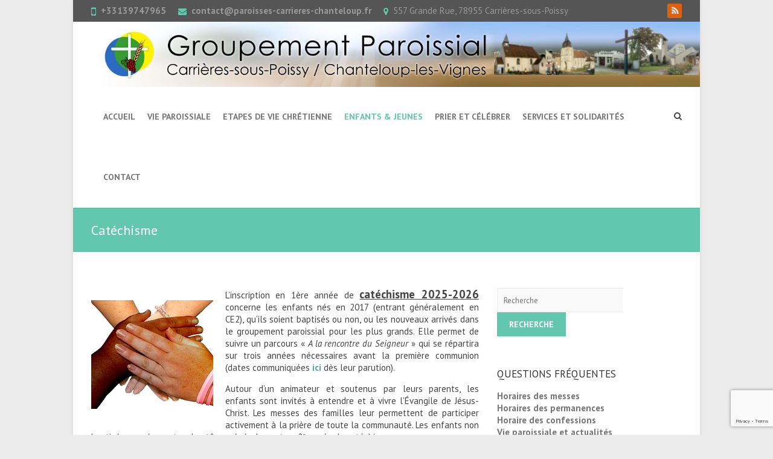

--- FILE ---
content_type: text/html; charset=UTF-8
request_url: https://paroisses-carrieres-chanteloup.fr/enfants-jeunes/catechisme/
body_size: 14456
content:
<!DOCTYPE html>
<!--[if IE 7]>
<html class="ie ie7" dir="ltr" lang="fr-FR" prefix="og: https://ogp.me/ns#">
<![endif]-->
<!--[if IE 8]>
<html class="ie ie8" dir="ltr" lang="fr-FR" prefix="og: https://ogp.me/ns#">
<![endif]-->
<!--[if !(IE 7) | !(IE 8) ]><!-->
<html dir="ltr" lang="fr-FR" prefix="og: https://ogp.me/ns#">
<!--<![endif]-->
<head>
<meta charset="UTF-8" />
<meta name="viewport" content="width=device-width">
<link rel="profile" href="http://gmpg.org/xfn/11" />
<link rel="pingback" href="https://paroisses-carrieres-chanteloup.fr/xmlrpc.php" />
<title>Catéchisme |</title>

		<!-- All in One SEO 4.9.3 - aioseo.com -->
	<meta name="description" content="L’inscription en 1ère année de catéchisme concerne les enfants nés entrant généralement en CE2, qu&#039;ils soient baptisés ou non" />
	<meta name="robots" content="max-image-preview:large" />
	<link rel="canonical" href="https://paroisses-carrieres-chanteloup.fr/enfants-jeunes/catechisme/" />
	<meta name="generator" content="All in One SEO (AIOSEO) 4.9.3" />
		<meta property="og:locale" content="fr_FR" />
		<meta property="og:site_name" content="|" />
		<meta property="og:type" content="article" />
		<meta property="og:title" content="Catéchisme |" />
		<meta property="og:description" content="L’inscription en 1ère année de catéchisme concerne les enfants nés entrant généralement en CE2, qu&#039;ils soient baptisés ou non" />
		<meta property="og:url" content="https://paroisses-carrieres-chanteloup.fr/enfants-jeunes/catechisme/" />
		<meta property="article:published_time" content="2025-09-06T00:01:13+00:00" />
		<meta property="article:modified_time" content="2025-09-06T19:04:09+00:00" />
		<meta name="twitter:card" content="summary" />
		<meta name="twitter:title" content="Catéchisme |" />
		<meta name="twitter:description" content="L’inscription en 1ère année de catéchisme concerne les enfants nés entrant généralement en CE2, qu&#039;ils soient baptisés ou non" />
		<script type="application/ld+json" class="aioseo-schema">
			{"@context":"https:\/\/schema.org","@graph":[{"@type":"BreadcrumbList","@id":"https:\/\/paroisses-carrieres-chanteloup.fr\/enfants-jeunes\/catechisme\/#breadcrumblist","itemListElement":[{"@type":"ListItem","@id":"https:\/\/paroisses-carrieres-chanteloup.fr#listItem","position":1,"name":"Accueil","item":"https:\/\/paroisses-carrieres-chanteloup.fr","nextItem":{"@type":"ListItem","@id":"https:\/\/paroisses-carrieres-chanteloup.fr\/enfants-jeunes\/#listItem","name":"Enfants &#038; jeunes"}},{"@type":"ListItem","@id":"https:\/\/paroisses-carrieres-chanteloup.fr\/enfants-jeunes\/#listItem","position":2,"name":"Enfants &#038; jeunes","item":"https:\/\/paroisses-carrieres-chanteloup.fr\/enfants-jeunes\/","nextItem":{"@type":"ListItem","@id":"https:\/\/paroisses-carrieres-chanteloup.fr\/enfants-jeunes\/catechisme\/#listItem","name":"Cat\u00e9chisme"},"previousItem":{"@type":"ListItem","@id":"https:\/\/paroisses-carrieres-chanteloup.fr#listItem","name":"Accueil"}},{"@type":"ListItem","@id":"https:\/\/paroisses-carrieres-chanteloup.fr\/enfants-jeunes\/catechisme\/#listItem","position":3,"name":"Cat\u00e9chisme","previousItem":{"@type":"ListItem","@id":"https:\/\/paroisses-carrieres-chanteloup.fr\/enfants-jeunes\/#listItem","name":"Enfants &#038; jeunes"}}]},{"@type":"Organization","@id":"https:\/\/paroisses-carrieres-chanteloup.fr\/#organization","url":"https:\/\/paroisses-carrieres-chanteloup.fr\/"},{"@type":"WebPage","@id":"https:\/\/paroisses-carrieres-chanteloup.fr\/enfants-jeunes\/catechisme\/#webpage","url":"https:\/\/paroisses-carrieres-chanteloup.fr\/enfants-jeunes\/catechisme\/","name":"Cat\u00e9chisme |","description":"L\u2019inscription en 1\u00e8re ann\u00e9e de cat\u00e9chisme concerne les enfants n\u00e9s entrant g\u00e9n\u00e9ralement en CE2, qu'ils soient baptis\u00e9s ou non","inLanguage":"fr-FR","isPartOf":{"@id":"https:\/\/paroisses-carrieres-chanteloup.fr\/#website"},"breadcrumb":{"@id":"https:\/\/paroisses-carrieres-chanteloup.fr\/enfants-jeunes\/catechisme\/#breadcrumblist"},"datePublished":"2025-09-06T00:01:13+00:00","dateModified":"2025-09-06T19:04:09+00:00"},{"@type":"WebSite","@id":"https:\/\/paroisses-carrieres-chanteloup.fr\/#website","url":"https:\/\/paroisses-carrieres-chanteloup.fr\/","inLanguage":"fr-FR","publisher":{"@id":"https:\/\/paroisses-carrieres-chanteloup.fr\/#organization"}}]}
		</script>
		<!-- All in One SEO -->

		<style>img:is([sizes="auto" i], [sizes^="auto," i]) { contain-intrinsic-size: 3000px 1500px }</style>
		<link rel='dns-prefetch' href='//fonts.googleapis.com' />
<link rel="alternate" type="application/rss+xml" title=" &raquo; Flux" href="https://paroisses-carrieres-chanteloup.fr/feed/" />
<link rel="alternate" type="application/rss+xml" title=" &raquo; Flux des commentaires" href="https://paroisses-carrieres-chanteloup.fr/comments/feed/" />
		<style>
			.lazyload,
			.lazyloading {
				max-width: 100%;
			}
		</style>
				<!-- This site uses the Google Analytics by ExactMetrics plugin v8.11.1 - Using Analytics tracking - https://www.exactmetrics.com/ -->
							<script src="//www.googletagmanager.com/gtag/js?id=G-DMJ93GR523"  data-cfasync="false" data-wpfc-render="false" type="text/javascript" async></script>
			<script data-cfasync="false" data-wpfc-render="false" type="text/javascript">
				var em_version = '8.11.1';
				var em_track_user = true;
				var em_no_track_reason = '';
								var ExactMetricsDefaultLocations = {"page_location":"https:\/\/paroisses-carrieres-chanteloup.fr\/enfants-jeunes\/catechisme\/"};
								if ( typeof ExactMetricsPrivacyGuardFilter === 'function' ) {
					var ExactMetricsLocations = (typeof ExactMetricsExcludeQuery === 'object') ? ExactMetricsPrivacyGuardFilter( ExactMetricsExcludeQuery ) : ExactMetricsPrivacyGuardFilter( ExactMetricsDefaultLocations );
				} else {
					var ExactMetricsLocations = (typeof ExactMetricsExcludeQuery === 'object') ? ExactMetricsExcludeQuery : ExactMetricsDefaultLocations;
				}

								var disableStrs = [
										'ga-disable-G-DMJ93GR523',
									];

				/* Function to detect opted out users */
				function __gtagTrackerIsOptedOut() {
					for (var index = 0; index < disableStrs.length; index++) {
						if (document.cookie.indexOf(disableStrs[index] + '=true') > -1) {
							return true;
						}
					}

					return false;
				}

				/* Disable tracking if the opt-out cookie exists. */
				if (__gtagTrackerIsOptedOut()) {
					for (var index = 0; index < disableStrs.length; index++) {
						window[disableStrs[index]] = true;
					}
				}

				/* Opt-out function */
				function __gtagTrackerOptout() {
					for (var index = 0; index < disableStrs.length; index++) {
						document.cookie = disableStrs[index] + '=true; expires=Thu, 31 Dec 2099 23:59:59 UTC; path=/';
						window[disableStrs[index]] = true;
					}
				}

				if ('undefined' === typeof gaOptout) {
					function gaOptout() {
						__gtagTrackerOptout();
					}
				}
								window.dataLayer = window.dataLayer || [];

				window.ExactMetricsDualTracker = {
					helpers: {},
					trackers: {},
				};
				if (em_track_user) {
					function __gtagDataLayer() {
						dataLayer.push(arguments);
					}

					function __gtagTracker(type, name, parameters) {
						if (!parameters) {
							parameters = {};
						}

						if (parameters.send_to) {
							__gtagDataLayer.apply(null, arguments);
							return;
						}

						if (type === 'event') {
														parameters.send_to = exactmetrics_frontend.v4_id;
							var hookName = name;
							if (typeof parameters['event_category'] !== 'undefined') {
								hookName = parameters['event_category'] + ':' + name;
							}

							if (typeof ExactMetricsDualTracker.trackers[hookName] !== 'undefined') {
								ExactMetricsDualTracker.trackers[hookName](parameters);
							} else {
								__gtagDataLayer('event', name, parameters);
							}
							
						} else {
							__gtagDataLayer.apply(null, arguments);
						}
					}

					__gtagTracker('js', new Date());
					__gtagTracker('set', {
						'developer_id.dNDMyYj': true,
											});
					if ( ExactMetricsLocations.page_location ) {
						__gtagTracker('set', ExactMetricsLocations);
					}
										__gtagTracker('config', 'G-DMJ93GR523', {"forceSSL":"true"} );
										window.gtag = __gtagTracker;										(function () {
						/* https://developers.google.com/analytics/devguides/collection/analyticsjs/ */
						/* ga and __gaTracker compatibility shim. */
						var noopfn = function () {
							return null;
						};
						var newtracker = function () {
							return new Tracker();
						};
						var Tracker = function () {
							return null;
						};
						var p = Tracker.prototype;
						p.get = noopfn;
						p.set = noopfn;
						p.send = function () {
							var args = Array.prototype.slice.call(arguments);
							args.unshift('send');
							__gaTracker.apply(null, args);
						};
						var __gaTracker = function () {
							var len = arguments.length;
							if (len === 0) {
								return;
							}
							var f = arguments[len - 1];
							if (typeof f !== 'object' || f === null || typeof f.hitCallback !== 'function') {
								if ('send' === arguments[0]) {
									var hitConverted, hitObject = false, action;
									if ('event' === arguments[1]) {
										if ('undefined' !== typeof arguments[3]) {
											hitObject = {
												'eventAction': arguments[3],
												'eventCategory': arguments[2],
												'eventLabel': arguments[4],
												'value': arguments[5] ? arguments[5] : 1,
											}
										}
									}
									if ('pageview' === arguments[1]) {
										if ('undefined' !== typeof arguments[2]) {
											hitObject = {
												'eventAction': 'page_view',
												'page_path': arguments[2],
											}
										}
									}
									if (typeof arguments[2] === 'object') {
										hitObject = arguments[2];
									}
									if (typeof arguments[5] === 'object') {
										Object.assign(hitObject, arguments[5]);
									}
									if ('undefined' !== typeof arguments[1].hitType) {
										hitObject = arguments[1];
										if ('pageview' === hitObject.hitType) {
											hitObject.eventAction = 'page_view';
										}
									}
									if (hitObject) {
										action = 'timing' === arguments[1].hitType ? 'timing_complete' : hitObject.eventAction;
										hitConverted = mapArgs(hitObject);
										__gtagTracker('event', action, hitConverted);
									}
								}
								return;
							}

							function mapArgs(args) {
								var arg, hit = {};
								var gaMap = {
									'eventCategory': 'event_category',
									'eventAction': 'event_action',
									'eventLabel': 'event_label',
									'eventValue': 'event_value',
									'nonInteraction': 'non_interaction',
									'timingCategory': 'event_category',
									'timingVar': 'name',
									'timingValue': 'value',
									'timingLabel': 'event_label',
									'page': 'page_path',
									'location': 'page_location',
									'title': 'page_title',
									'referrer' : 'page_referrer',
								};
								for (arg in args) {
																		if (!(!args.hasOwnProperty(arg) || !gaMap.hasOwnProperty(arg))) {
										hit[gaMap[arg]] = args[arg];
									} else {
										hit[arg] = args[arg];
									}
								}
								return hit;
							}

							try {
								f.hitCallback();
							} catch (ex) {
							}
						};
						__gaTracker.create = newtracker;
						__gaTracker.getByName = newtracker;
						__gaTracker.getAll = function () {
							return [];
						};
						__gaTracker.remove = noopfn;
						__gaTracker.loaded = true;
						window['__gaTracker'] = __gaTracker;
					})();
									} else {
										console.log("");
					(function () {
						function __gtagTracker() {
							return null;
						}

						window['__gtagTracker'] = __gtagTracker;
						window['gtag'] = __gtagTracker;
					})();
									}
			</script>
							<!-- / Google Analytics by ExactMetrics -->
		<script type="text/javascript">
/* <![CDATA[ */
window._wpemojiSettings = {"baseUrl":"https:\/\/s.w.org\/images\/core\/emoji\/14.0.0\/72x72\/","ext":".png","svgUrl":"https:\/\/s.w.org\/images\/core\/emoji\/14.0.0\/svg\/","svgExt":".svg","source":{"concatemoji":"https:\/\/paroisses-carrieres-chanteloup.fr\/wp-includes\/js\/wp-emoji-release.min.js?ver=6.4.7"}};
/*! This file is auto-generated */
!function(i,n){var o,s,e;function c(e){try{var t={supportTests:e,timestamp:(new Date).valueOf()};sessionStorage.setItem(o,JSON.stringify(t))}catch(e){}}function p(e,t,n){e.clearRect(0,0,e.canvas.width,e.canvas.height),e.fillText(t,0,0);var t=new Uint32Array(e.getImageData(0,0,e.canvas.width,e.canvas.height).data),r=(e.clearRect(0,0,e.canvas.width,e.canvas.height),e.fillText(n,0,0),new Uint32Array(e.getImageData(0,0,e.canvas.width,e.canvas.height).data));return t.every(function(e,t){return e===r[t]})}function u(e,t,n){switch(t){case"flag":return n(e,"\ud83c\udff3\ufe0f\u200d\u26a7\ufe0f","\ud83c\udff3\ufe0f\u200b\u26a7\ufe0f")?!1:!n(e,"\ud83c\uddfa\ud83c\uddf3","\ud83c\uddfa\u200b\ud83c\uddf3")&&!n(e,"\ud83c\udff4\udb40\udc67\udb40\udc62\udb40\udc65\udb40\udc6e\udb40\udc67\udb40\udc7f","\ud83c\udff4\u200b\udb40\udc67\u200b\udb40\udc62\u200b\udb40\udc65\u200b\udb40\udc6e\u200b\udb40\udc67\u200b\udb40\udc7f");case"emoji":return!n(e,"\ud83e\udef1\ud83c\udffb\u200d\ud83e\udef2\ud83c\udfff","\ud83e\udef1\ud83c\udffb\u200b\ud83e\udef2\ud83c\udfff")}return!1}function f(e,t,n){var r="undefined"!=typeof WorkerGlobalScope&&self instanceof WorkerGlobalScope?new OffscreenCanvas(300,150):i.createElement("canvas"),a=r.getContext("2d",{willReadFrequently:!0}),o=(a.textBaseline="top",a.font="600 32px Arial",{});return e.forEach(function(e){o[e]=t(a,e,n)}),o}function t(e){var t=i.createElement("script");t.src=e,t.defer=!0,i.head.appendChild(t)}"undefined"!=typeof Promise&&(o="wpEmojiSettingsSupports",s=["flag","emoji"],n.supports={everything:!0,everythingExceptFlag:!0},e=new Promise(function(e){i.addEventListener("DOMContentLoaded",e,{once:!0})}),new Promise(function(t){var n=function(){try{var e=JSON.parse(sessionStorage.getItem(o));if("object"==typeof e&&"number"==typeof e.timestamp&&(new Date).valueOf()<e.timestamp+604800&&"object"==typeof e.supportTests)return e.supportTests}catch(e){}return null}();if(!n){if("undefined"!=typeof Worker&&"undefined"!=typeof OffscreenCanvas&&"undefined"!=typeof URL&&URL.createObjectURL&&"undefined"!=typeof Blob)try{var e="postMessage("+f.toString()+"("+[JSON.stringify(s),u.toString(),p.toString()].join(",")+"));",r=new Blob([e],{type:"text/javascript"}),a=new Worker(URL.createObjectURL(r),{name:"wpTestEmojiSupports"});return void(a.onmessage=function(e){c(n=e.data),a.terminate(),t(n)})}catch(e){}c(n=f(s,u,p))}t(n)}).then(function(e){for(var t in e)n.supports[t]=e[t],n.supports.everything=n.supports.everything&&n.supports[t],"flag"!==t&&(n.supports.everythingExceptFlag=n.supports.everythingExceptFlag&&n.supports[t]);n.supports.everythingExceptFlag=n.supports.everythingExceptFlag&&!n.supports.flag,n.DOMReady=!1,n.readyCallback=function(){n.DOMReady=!0}}).then(function(){return e}).then(function(){var e;n.supports.everything||(n.readyCallback(),(e=n.source||{}).concatemoji?t(e.concatemoji):e.wpemoji&&e.twemoji&&(t(e.twemoji),t(e.wpemoji)))}))}((window,document),window._wpemojiSettings);
/* ]]> */
</script>
<link rel='stylesheet' id='wpra-lightbox-css' href='https://paroisses-carrieres-chanteloup.fr/wp-content/plugins/wp-rss-aggregator/core/css/jquery-colorbox.css?ver=1.4.33' type='text/css' media='all' />
<style id='wp-emoji-styles-inline-css' type='text/css'>

	img.wp-smiley, img.emoji {
		display: inline !important;
		border: none !important;
		box-shadow: none !important;
		height: 1em !important;
		width: 1em !important;
		margin: 0 0.07em !important;
		vertical-align: -0.1em !important;
		background: none !important;
		padding: 0 !important;
	}
</style>
<link rel='stylesheet' id='wp-block-library-css' href='https://paroisses-carrieres-chanteloup.fr/wp-includes/css/dist/block-library/style.min.css?ver=6.4.7' type='text/css' media='all' />
<link rel='stylesheet' id='aioseo/css/src/vue/standalone/blocks/table-of-contents/global.scss-css' href='https://paroisses-carrieres-chanteloup.fr/wp-content/plugins/all-in-one-seo-pack/dist/Lite/assets/css/table-of-contents/global.e90f6d47.css?ver=4.9.3' type='text/css' media='all' />
<link rel='stylesheet' id='wpra-displays-css' href='https://paroisses-carrieres-chanteloup.fr/wp-content/plugins/wp-rss-aggregator/core/css/displays.css?ver=5.0.11' type='text/css' media='all' />
<style id='classic-theme-styles-inline-css' type='text/css'>
/*! This file is auto-generated */
.wp-block-button__link{color:#fff;background-color:#32373c;border-radius:9999px;box-shadow:none;text-decoration:none;padding:calc(.667em + 2px) calc(1.333em + 2px);font-size:1.125em}.wp-block-file__button{background:#32373c;color:#fff;text-decoration:none}
</style>
<style id='global-styles-inline-css' type='text/css'>
body{--wp--preset--color--black: #000000;--wp--preset--color--cyan-bluish-gray: #abb8c3;--wp--preset--color--white: #ffffff;--wp--preset--color--pale-pink: #f78da7;--wp--preset--color--vivid-red: #cf2e2e;--wp--preset--color--luminous-vivid-orange: #ff6900;--wp--preset--color--luminous-vivid-amber: #fcb900;--wp--preset--color--light-green-cyan: #7bdcb5;--wp--preset--color--vivid-green-cyan: #00d084;--wp--preset--color--pale-cyan-blue: #8ed1fc;--wp--preset--color--vivid-cyan-blue: #0693e3;--wp--preset--color--vivid-purple: #9b51e0;--wp--preset--gradient--vivid-cyan-blue-to-vivid-purple: linear-gradient(135deg,rgba(6,147,227,1) 0%,rgb(155,81,224) 100%);--wp--preset--gradient--light-green-cyan-to-vivid-green-cyan: linear-gradient(135deg,rgb(122,220,180) 0%,rgb(0,208,130) 100%);--wp--preset--gradient--luminous-vivid-amber-to-luminous-vivid-orange: linear-gradient(135deg,rgba(252,185,0,1) 0%,rgba(255,105,0,1) 100%);--wp--preset--gradient--luminous-vivid-orange-to-vivid-red: linear-gradient(135deg,rgba(255,105,0,1) 0%,rgb(207,46,46) 100%);--wp--preset--gradient--very-light-gray-to-cyan-bluish-gray: linear-gradient(135deg,rgb(238,238,238) 0%,rgb(169,184,195) 100%);--wp--preset--gradient--cool-to-warm-spectrum: linear-gradient(135deg,rgb(74,234,220) 0%,rgb(151,120,209) 20%,rgb(207,42,186) 40%,rgb(238,44,130) 60%,rgb(251,105,98) 80%,rgb(254,248,76) 100%);--wp--preset--gradient--blush-light-purple: linear-gradient(135deg,rgb(255,206,236) 0%,rgb(152,150,240) 100%);--wp--preset--gradient--blush-bordeaux: linear-gradient(135deg,rgb(254,205,165) 0%,rgb(254,45,45) 50%,rgb(107,0,62) 100%);--wp--preset--gradient--luminous-dusk: linear-gradient(135deg,rgb(255,203,112) 0%,rgb(199,81,192) 50%,rgb(65,88,208) 100%);--wp--preset--gradient--pale-ocean: linear-gradient(135deg,rgb(255,245,203) 0%,rgb(182,227,212) 50%,rgb(51,167,181) 100%);--wp--preset--gradient--electric-grass: linear-gradient(135deg,rgb(202,248,128) 0%,rgb(113,206,126) 100%);--wp--preset--gradient--midnight: linear-gradient(135deg,rgb(2,3,129) 0%,rgb(40,116,252) 100%);--wp--preset--font-size--small: 13px;--wp--preset--font-size--medium: 20px;--wp--preset--font-size--large: 36px;--wp--preset--font-size--x-large: 42px;--wp--preset--spacing--20: 0.44rem;--wp--preset--spacing--30: 0.67rem;--wp--preset--spacing--40: 1rem;--wp--preset--spacing--50: 1.5rem;--wp--preset--spacing--60: 2.25rem;--wp--preset--spacing--70: 3.38rem;--wp--preset--spacing--80: 5.06rem;--wp--preset--shadow--natural: 6px 6px 9px rgba(0, 0, 0, 0.2);--wp--preset--shadow--deep: 12px 12px 50px rgba(0, 0, 0, 0.4);--wp--preset--shadow--sharp: 6px 6px 0px rgba(0, 0, 0, 0.2);--wp--preset--shadow--outlined: 6px 6px 0px -3px rgba(255, 255, 255, 1), 6px 6px rgba(0, 0, 0, 1);--wp--preset--shadow--crisp: 6px 6px 0px rgba(0, 0, 0, 1);}:where(.is-layout-flex){gap: 0.5em;}:where(.is-layout-grid){gap: 0.5em;}body .is-layout-flow > .alignleft{float: left;margin-inline-start: 0;margin-inline-end: 2em;}body .is-layout-flow > .alignright{float: right;margin-inline-start: 2em;margin-inline-end: 0;}body .is-layout-flow > .aligncenter{margin-left: auto !important;margin-right: auto !important;}body .is-layout-constrained > .alignleft{float: left;margin-inline-start: 0;margin-inline-end: 2em;}body .is-layout-constrained > .alignright{float: right;margin-inline-start: 2em;margin-inline-end: 0;}body .is-layout-constrained > .aligncenter{margin-left: auto !important;margin-right: auto !important;}body .is-layout-constrained > :where(:not(.alignleft):not(.alignright):not(.alignfull)){max-width: var(--wp--style--global--content-size);margin-left: auto !important;margin-right: auto !important;}body .is-layout-constrained > .alignwide{max-width: var(--wp--style--global--wide-size);}body .is-layout-flex{display: flex;}body .is-layout-flex{flex-wrap: wrap;align-items: center;}body .is-layout-flex > *{margin: 0;}body .is-layout-grid{display: grid;}body .is-layout-grid > *{margin: 0;}:where(.wp-block-columns.is-layout-flex){gap: 2em;}:where(.wp-block-columns.is-layout-grid){gap: 2em;}:where(.wp-block-post-template.is-layout-flex){gap: 1.25em;}:where(.wp-block-post-template.is-layout-grid){gap: 1.25em;}.has-black-color{color: var(--wp--preset--color--black) !important;}.has-cyan-bluish-gray-color{color: var(--wp--preset--color--cyan-bluish-gray) !important;}.has-white-color{color: var(--wp--preset--color--white) !important;}.has-pale-pink-color{color: var(--wp--preset--color--pale-pink) !important;}.has-vivid-red-color{color: var(--wp--preset--color--vivid-red) !important;}.has-luminous-vivid-orange-color{color: var(--wp--preset--color--luminous-vivid-orange) !important;}.has-luminous-vivid-amber-color{color: var(--wp--preset--color--luminous-vivid-amber) !important;}.has-light-green-cyan-color{color: var(--wp--preset--color--light-green-cyan) !important;}.has-vivid-green-cyan-color{color: var(--wp--preset--color--vivid-green-cyan) !important;}.has-pale-cyan-blue-color{color: var(--wp--preset--color--pale-cyan-blue) !important;}.has-vivid-cyan-blue-color{color: var(--wp--preset--color--vivid-cyan-blue) !important;}.has-vivid-purple-color{color: var(--wp--preset--color--vivid-purple) !important;}.has-black-background-color{background-color: var(--wp--preset--color--black) !important;}.has-cyan-bluish-gray-background-color{background-color: var(--wp--preset--color--cyan-bluish-gray) !important;}.has-white-background-color{background-color: var(--wp--preset--color--white) !important;}.has-pale-pink-background-color{background-color: var(--wp--preset--color--pale-pink) !important;}.has-vivid-red-background-color{background-color: var(--wp--preset--color--vivid-red) !important;}.has-luminous-vivid-orange-background-color{background-color: var(--wp--preset--color--luminous-vivid-orange) !important;}.has-luminous-vivid-amber-background-color{background-color: var(--wp--preset--color--luminous-vivid-amber) !important;}.has-light-green-cyan-background-color{background-color: var(--wp--preset--color--light-green-cyan) !important;}.has-vivid-green-cyan-background-color{background-color: var(--wp--preset--color--vivid-green-cyan) !important;}.has-pale-cyan-blue-background-color{background-color: var(--wp--preset--color--pale-cyan-blue) !important;}.has-vivid-cyan-blue-background-color{background-color: var(--wp--preset--color--vivid-cyan-blue) !important;}.has-vivid-purple-background-color{background-color: var(--wp--preset--color--vivid-purple) !important;}.has-black-border-color{border-color: var(--wp--preset--color--black) !important;}.has-cyan-bluish-gray-border-color{border-color: var(--wp--preset--color--cyan-bluish-gray) !important;}.has-white-border-color{border-color: var(--wp--preset--color--white) !important;}.has-pale-pink-border-color{border-color: var(--wp--preset--color--pale-pink) !important;}.has-vivid-red-border-color{border-color: var(--wp--preset--color--vivid-red) !important;}.has-luminous-vivid-orange-border-color{border-color: var(--wp--preset--color--luminous-vivid-orange) !important;}.has-luminous-vivid-amber-border-color{border-color: var(--wp--preset--color--luminous-vivid-amber) !important;}.has-light-green-cyan-border-color{border-color: var(--wp--preset--color--light-green-cyan) !important;}.has-vivid-green-cyan-border-color{border-color: var(--wp--preset--color--vivid-green-cyan) !important;}.has-pale-cyan-blue-border-color{border-color: var(--wp--preset--color--pale-cyan-blue) !important;}.has-vivid-cyan-blue-border-color{border-color: var(--wp--preset--color--vivid-cyan-blue) !important;}.has-vivid-purple-border-color{border-color: var(--wp--preset--color--vivid-purple) !important;}.has-vivid-cyan-blue-to-vivid-purple-gradient-background{background: var(--wp--preset--gradient--vivid-cyan-blue-to-vivid-purple) !important;}.has-light-green-cyan-to-vivid-green-cyan-gradient-background{background: var(--wp--preset--gradient--light-green-cyan-to-vivid-green-cyan) !important;}.has-luminous-vivid-amber-to-luminous-vivid-orange-gradient-background{background: var(--wp--preset--gradient--luminous-vivid-amber-to-luminous-vivid-orange) !important;}.has-luminous-vivid-orange-to-vivid-red-gradient-background{background: var(--wp--preset--gradient--luminous-vivid-orange-to-vivid-red) !important;}.has-very-light-gray-to-cyan-bluish-gray-gradient-background{background: var(--wp--preset--gradient--very-light-gray-to-cyan-bluish-gray) !important;}.has-cool-to-warm-spectrum-gradient-background{background: var(--wp--preset--gradient--cool-to-warm-spectrum) !important;}.has-blush-light-purple-gradient-background{background: var(--wp--preset--gradient--blush-light-purple) !important;}.has-blush-bordeaux-gradient-background{background: var(--wp--preset--gradient--blush-bordeaux) !important;}.has-luminous-dusk-gradient-background{background: var(--wp--preset--gradient--luminous-dusk) !important;}.has-pale-ocean-gradient-background{background: var(--wp--preset--gradient--pale-ocean) !important;}.has-electric-grass-gradient-background{background: var(--wp--preset--gradient--electric-grass) !important;}.has-midnight-gradient-background{background: var(--wp--preset--gradient--midnight) !important;}.has-small-font-size{font-size: var(--wp--preset--font-size--small) !important;}.has-medium-font-size{font-size: var(--wp--preset--font-size--medium) !important;}.has-large-font-size{font-size: var(--wp--preset--font-size--large) !important;}.has-x-large-font-size{font-size: var(--wp--preset--font-size--x-large) !important;}
.wp-block-navigation a:where(:not(.wp-element-button)){color: inherit;}
:where(.wp-block-post-template.is-layout-flex){gap: 1.25em;}:where(.wp-block-post-template.is-layout-grid){gap: 1.25em;}
:where(.wp-block-columns.is-layout-flex){gap: 2em;}:where(.wp-block-columns.is-layout-grid){gap: 2em;}
.wp-block-pullquote{font-size: 1.5em;line-height: 1.6;}
</style>
<link rel='stylesheet' id='contact-form-7-css' href='https://paroisses-carrieres-chanteloup.fr/wp-content/plugins/contact-form-7/includes/css/styles.css?ver=5.9.8' type='text/css' media='all' />
<link rel='stylesheet' id='wc-shortcodes-style-css' href='https://paroisses-carrieres-chanteloup.fr/wp-content/plugins/wc-shortcodes/public/assets/css/style.css?ver=3.46' type='text/css' media='all' />
<link rel='stylesheet' id='wpm-interface-style-css' href='https://paroisses-carrieres-chanteloup.fr/wp-content/themes/interface/style.css?ver=6.4.7' type='text/css' media='all' />
<link rel='stylesheet' id='interface_style-css' href='https://paroisses-carrieres-chanteloup.fr/wp-content/themes/interface-child-via-wpmarmite/style.css?ver=6.4.7' type='text/css' media='all' />
<link rel='stylesheet' id='interface-font-awesome-css' href='https://paroisses-carrieres-chanteloup.fr/wp-content/themes/interface/font-awesome/css/font-awesome.css?ver=6.4.7' type='text/css' media='all' />
<link rel='stylesheet' id='interface-responsive-css' href='https://paroisses-carrieres-chanteloup.fr/wp-content/themes/interface/css/responsive.css?ver=6.4.7' type='text/css' media='all' />
<link rel='stylesheet' id='google_fonts-css' href='//fonts.googleapis.com/css?family=PT+Sans%3A400%2C700italic%2C700%2C400italic&#038;ver=6.4.7' type='text/css' media='all' />
<link rel='stylesheet' id='tablepress-default-css' href='https://paroisses-carrieres-chanteloup.fr/wp-content/tablepress-combined.min.css?ver=47' type='text/css' media='all' />
<link rel='stylesheet' id='wordpresscanvas-font-awesome-css' href='https://paroisses-carrieres-chanteloup.fr/wp-content/plugins/wc-shortcodes/public/assets/css/font-awesome.min.css?ver=4.7.0' type='text/css' media='all' />
<script type="text/javascript" src="https://paroisses-carrieres-chanteloup.fr/wp-content/plugins/google-analytics-dashboard-for-wp/assets/js/frontend-gtag.min.js?ver=8.11.1" id="exactmetrics-frontend-script-js" async="async" data-wp-strategy="async"></script>
<script data-cfasync="false" data-wpfc-render="false" type="text/javascript" id='exactmetrics-frontend-script-js-extra'>/* <![CDATA[ */
var exactmetrics_frontend = {"js_events_tracking":"true","download_extensions":"zip,mp3,mpeg,pdf,docx,pptx,xlsx,rar","inbound_paths":"[{\"path\":\"\\\/go\\\/\",\"label\":\"affiliate\"},{\"path\":\"\\\/recommend\\\/\",\"label\":\"affiliate\"}]","home_url":"https:\/\/paroisses-carrieres-chanteloup.fr","hash_tracking":"false","v4_id":"G-DMJ93GR523"};/* ]]> */
</script>
<script type="text/javascript" src="https://paroisses-carrieres-chanteloup.fr/wp-includes/js/tinymce/tinymce.min.js?ver=49110-20201110" id="wp-tinymce-root-js"></script>
<script type="text/javascript" src="https://paroisses-carrieres-chanteloup.fr/wp-includes/js/tinymce/plugins/compat3x/plugin.min.js?ver=49110-20201110" id="wp-tinymce-js"></script>
<script type="text/javascript" src="https://paroisses-carrieres-chanteloup.fr/wp-includes/js/jquery/jquery.min.js?ver=3.7.1" id="jquery-core-js"></script>
<script type="text/javascript" src="https://paroisses-carrieres-chanteloup.fr/wp-includes/js/jquery/jquery-migrate.min.js?ver=3.4.1" id="jquery-migrate-js"></script>
<!--[if lt IE 9]>
<script type="text/javascript" src="https://paroisses-carrieres-chanteloup.fr/wp-content/themes/interface/js/html5.min.js?ver=3.7.3" id="html5-js"></script>
<![endif]-->
<script type="text/javascript" src="https://paroisses-carrieres-chanteloup.fr/wp-content/themes/interface/js/backtotop.js?ver=6.4.7" id="backtotop-js"></script>
<script type="text/javascript" src="https://paroisses-carrieres-chanteloup.fr/wp-content/themes/interface/js/scripts.js?ver=6.4.7" id="scripts-js"></script>
<link rel="https://api.w.org/" href="https://paroisses-carrieres-chanteloup.fr/wp-json/" /><link rel="alternate" type="application/json" href="https://paroisses-carrieres-chanteloup.fr/wp-json/wp/v2/pages/13712" /><link rel="EditURI" type="application/rsd+xml" title="RSD" href="https://paroisses-carrieres-chanteloup.fr/xmlrpc.php?rsd" />
<meta name="generator" content="WordPress 6.4.7" />
<link rel='shortlink' href='https://paroisses-carrieres-chanteloup.fr/?p=13712' />
<link rel="alternate" type="application/json+oembed" href="https://paroisses-carrieres-chanteloup.fr/wp-json/oembed/1.0/embed?url=https%3A%2F%2Fparoisses-carrieres-chanteloup.fr%2Fenfants-jeunes%2Fcatechisme%2F" />
<link rel="alternate" type="text/xml+oembed" href="https://paroisses-carrieres-chanteloup.fr/wp-json/oembed/1.0/embed?url=https%3A%2F%2Fparoisses-carrieres-chanteloup.fr%2Fenfants-jeunes%2Fcatechisme%2F&#038;format=xml" />
		<script>
			document.documentElement.className = document.documentElement.className.replace('no-js', 'js');
		</script>
				<style>
			.no-js img.lazyload {
				display: none;
			}

			figure.wp-block-image img.lazyloading {
				min-width: 150px;
			}

			.lazyload,
			.lazyloading {
				--smush-placeholder-width: 100px;
				--smush-placeholder-aspect-ratio: 1/1;
				width: var(--smush-image-width, var(--smush-placeholder-width)) !important;
				aspect-ratio: var(--smush-image-aspect-ratio, var(--smush-placeholder-aspect-ratio)) !important;
			}

						.lazyload, .lazyloading {
				opacity: 0;
			}

			.lazyloaded {
				opacity: 1;
				transition: opacity 400ms;
				transition-delay: 0ms;
			}

					</style>
		<link rel="icon" href="https://paroisses-carrieres-chanteloup.fr/wp-content/uploads/2016/02/Favico-100x100.jpg" sizes="32x32" />
<link rel="icon" href="https://paroisses-carrieres-chanteloup.fr/wp-content/uploads/2016/02/Favico.jpg" sizes="192x192" />
<link rel="apple-touch-icon" href="https://paroisses-carrieres-chanteloup.fr/wp-content/uploads/2016/02/Favico.jpg" />
<meta name="msapplication-TileImage" content="https://paroisses-carrieres-chanteloup.fr/wp-content/uploads/2016/02/Favico.jpg" />
</head>

<body class="page-template-default page page-id-13712 page-child parent-pageid-14191 metaslider-plugin wc-shortcodes-font-awesome-enabled  narrow-layout">
<div class="wrapper">
<header id="branding" >
  <div class="info-bar">
		<div class="container clearfix"><div class="info clearfix">
											<ul><li class="phone-number"><a title=" Call Us " href="tel:+33139747965">+33139747965</a></li><li class="email"><a title=" Mail Us " href="mailto:contact@paroisses-carrieres-chanteloup.fr">contact@paroisses-carrieres-chanteloup.fr</a></li><li class="address">557 Grande Rue, 78955 Carrières-sous-Poissy</li></ul>
		</div><!-- .info --><div class="social-profiles clearfix">
					<ul><li class="rss"><a href="https://paroisses-carrieres-chanteloup.fr/feed" title=" on RSS" target="_blank"></a></li>
				</ul>
				</div><!-- .social-profiles --></div>
<!-- .container -->
</div>
<!-- .info-bar -->
<a href="https://paroisses-carrieres-chanteloup.fr/"><img data-src="https://paroisses-carrieres-chanteloup.fr/wp-content/uploads/2023/11/cropped-slider-4eglises-middle.jpg" class="header-image lazyload" width="1440" height="150" alt="" src="[data-uri]" style="--smush-placeholder-width: 1440px; --smush-placeholder-aspect-ratio: 1440/150;"> </a>
<div class="hgroup-wrap">
  <div class="container clearfix">
    <section id="site-logo" class="clearfix">
      						      <h2 id="site-title"> <a href="https://paroisses-carrieres-chanteloup.fr/" title="" rel="home">
                </a> </h2>
                  </section>
    <!-- #site-logo -->
    <button class="menu-toggle">Responsive Menu</button>
    <section class="hgroup-right">
      <nav id="access" class="clearfix"><ul class="nav-menu"><li id="menu-item-26" class="menu-item menu-item-type-custom menu-item-object-custom menu-item-home menu-item-has-children menu-item-26"><a href="https://paroisses-carrieres-chanteloup.fr/">Accueil</a>
<ul class="sub-menu">
	<li id="menu-item-13466" class="menu-item menu-item-type-post_type menu-item-object-page menu-item-13466"><a href="https://paroisses-carrieres-chanteloup.fr/home/notre-paroisse/">Découvrir notre paroisse</a></li>
	<li id="menu-item-14592" class="menu-item menu-item-type-post_type menu-item-object-page menu-item-14592"><a href="https://paroisses-carrieres-chanteloup.fr/la-vie-de-leglise/diocese-versailles/">Notre Diocèse</a></li>
	<li id="menu-item-13775" class="menu-item menu-item-type-post_type menu-item-object-page menu-item-13775"><a href="https://paroisses-carrieres-chanteloup.fr/home/archives-des-bulletins-paroissiaux-en-pdf/">Publications à télécharger</a></li>
</ul>
</li>
<li id="menu-item-216" class="menu-item menu-item-type-taxonomy menu-item-object-category menu-item-216"><a href="https://paroisses-carrieres-chanteloup.fr/category/editos/">Vie paroissiale</a></li>
<li id="menu-item-13823" class="menu-item menu-item-type-post_type menu-item-object-page menu-item-has-children menu-item-13823"><a href="https://paroisses-carrieres-chanteloup.fr/etapes-de-la-vie-chretienne/">Etapes de vie chrétienne</a>
<ul class="sub-menu">
	<li id="menu-item-13828" class="menu-item menu-item-type-post_type menu-item-object-page menu-item-13828"><a href="https://paroisses-carrieres-chanteloup.fr/etapes-de-la-vie-chretienne/le-bapteme-2/">Le Baptême</a></li>
	<li id="menu-item-13829" class="menu-item menu-item-type-post_type menu-item-object-page menu-item-13829"><a href="https://paroisses-carrieres-chanteloup.fr/etapes-de-la-vie-chretienne/la-reconciliation-2/">La Réconciliation</a></li>
	<li id="menu-item-13824" class="menu-item menu-item-type-post_type menu-item-object-page menu-item-13824"><a href="https://paroisses-carrieres-chanteloup.fr/etapes-de-la-vie-chretienne/eucharistie/">L’Eucharistie</a></li>
	<li id="menu-item-13825" class="menu-item menu-item-type-post_type menu-item-object-page menu-item-13825"><a href="https://paroisses-carrieres-chanteloup.fr/etapes-de-la-vie-chretienne/la-profession-de-foi/">La Profession de foi</a></li>
	<li id="menu-item-13827" class="menu-item menu-item-type-post_type menu-item-object-page menu-item-13827"><a href="https://paroisses-carrieres-chanteloup.fr/etapes-de-la-vie-chretienne/la-confirmation-2/">La Confirmation</a></li>
	<li id="menu-item-13830" class="menu-item menu-item-type-post_type menu-item-object-page menu-item-13830"><a href="https://paroisses-carrieres-chanteloup.fr/etapes-de-la-vie-chretienne/le-mariage-2/">Le Mariage</a></li>
	<li id="menu-item-13831" class="menu-item menu-item-type-post_type menu-item-object-page menu-item-13831"><a href="https://paroisses-carrieres-chanteloup.fr/etapes-de-la-vie-chretienne/lonction-des-malades/">L’Onction des malades</a></li>
	<li id="menu-item-13826" class="menu-item menu-item-type-post_type menu-item-object-page menu-item-13826"><a href="https://paroisses-carrieres-chanteloup.fr/etapes-de-la-vie-chretienne/les-obseques/">Les Obsèques</a></li>
</ul>
</li>
<li id="menu-item-14197" class="menu-item menu-item-type-post_type menu-item-object-page current-page-ancestor current-menu-ancestor current-menu-parent current-page-parent current_page_parent current_page_ancestor menu-item-has-children menu-item-14197"><a href="https://paroisses-carrieres-chanteloup.fr/enfants-jeunes/">Enfants &#038; jeunes</a>
<ul class="sub-menu">
	<li id="menu-item-13754" class="menu-item menu-item-type-post_type menu-item-object-page menu-item-13754"><a href="https://paroisses-carrieres-chanteloup.fr/enfants-jeunes/eveil-a-la-foi/">Eveil à la foi</a></li>
	<li id="menu-item-13755" class="menu-item menu-item-type-post_type menu-item-object-page current-menu-item page_item page-item-13712 current_page_item menu-item-13755"><a href="https://paroisses-carrieres-chanteloup.fr/enfants-jeunes/catechisme/" aria-current="page">Catéchisme</a></li>
	<li id="menu-item-13756" class="menu-item menu-item-type-post_type menu-item-object-page menu-item-13756"><a href="https://paroisses-carrieres-chanteloup.fr/enfants-jeunes/action-catholique-des-enfants/">Action Catholique des Enfants</a></li>
	<li id="menu-item-13757" class="menu-item menu-item-type-post_type menu-item-object-page menu-item-13757"><a href="https://paroisses-carrieres-chanteloup.fr/enfants-jeunes/laumonerie/">Aumônerie</a></li>
	<li id="menu-item-164863" class="menu-item menu-item-type-post_type menu-item-object-page menu-item-164863"><a href="https://paroisses-carrieres-chanteloup.fr/mediatheque-la-manne/">Médiathèque La Manne</a></li>
	<li id="menu-item-13758" class="menu-item menu-item-type-post_type menu-item-object-page menu-item-13758"><a href="https://paroisses-carrieres-chanteloup.fr/enfants-jeunes/servants-dautel/">Servants d’autel</a></li>
	<li id="menu-item-13759" class="menu-item menu-item-type-post_type menu-item-object-page menu-item-13759"><a href="https://paroisses-carrieres-chanteloup.fr/enfants-jeunes/scouts-et-guides-de-france/">Scouts et Guides de France</a></li>
	<li id="menu-item-125781" class="menu-item menu-item-type-post_type menu-item-object-page menu-item-125781"><a href="https://paroisses-carrieres-chanteloup.fr/enfants-jeunes/jmj/">JMJ</a></li>
</ul>
</li>
<li id="menu-item-14235" class="menu-item menu-item-type-post_type menu-item-object-page menu-item-has-children menu-item-14235"><a href="https://paroisses-carrieres-chanteloup.fr/prier-et-celebrer/">Prier et célébrer</a>
<ul class="sub-menu">
	<li id="menu-item-14325" class="menu-item menu-item-type-post_type menu-item-object-page menu-item-14325"><a href="https://paroisses-carrieres-chanteloup.fr/prier-et-celebrer/adoration/">Adoration</a></li>
	<li id="menu-item-183902" class="menu-item menu-item-type-post_type menu-item-object-page menu-item-183902"><a href="https://paroisses-carrieres-chanteloup.fr/prier-et-celebrer/culture-en-eglise/">Culture en Église</a></li>
	<li id="menu-item-14269" class="menu-item menu-item-type-post_type menu-item-object-page menu-item-14269"><a href="https://paroisses-carrieres-chanteloup.fr/prier-et-celebrer/chanter/">En musique</a></li>
	<li id="menu-item-158064" class="menu-item menu-item-type-post_type menu-item-object-page menu-item-158064"><a href="https://paroisses-carrieres-chanteloup.fr/prier-et-celebrer/groupe-de-priere-charismatique/">Groupe du Renouveau</a></li>
	<li id="menu-item-14238" class="menu-item menu-item-type-post_type menu-item-object-page menu-item-14238"><a href="https://paroisses-carrieres-chanteloup.fr/prier-et-celebrer/groupe-parole-de-dieu/">Lecture Biblique</a></li>
	<li id="menu-item-14314" class="menu-item menu-item-type-post_type menu-item-object-page menu-item-14314"><a href="https://paroisses-carrieres-chanteloup.fr/prier-et-celebrer/messes-et-celebrations/">Messes et célébrations</a></li>
	<li id="menu-item-14237" class="menu-item menu-item-type-post_type menu-item-object-page menu-item-14237"><a href="https://paroisses-carrieres-chanteloup.fr/prier-et-celebrer/pelerinages/">Pèlerinages</a></li>
	<li id="menu-item-148280" class="menu-item menu-item-type-post_type menu-item-object-page menu-item-148280"><a href="https://paroisses-carrieres-chanteloup.fr/prier-et-celebrer/temps-de-priere/">Rosaire et temps de prière</a></li>
</ul>
</li>
<li id="menu-item-14174" class="menu-item menu-item-type-post_type menu-item-object-page menu-item-has-children menu-item-14174"><a href="https://paroisses-carrieres-chanteloup.fr/services-et-solidarites/">Services et solidarités</a>
<ul class="sub-menu">
	<li id="menu-item-14180" class="menu-item menu-item-type-post_type menu-item-object-page menu-item-14180"><a href="https://paroisses-carrieres-chanteloup.fr/services-et-solidarites/laction-catholique-ouvriere/">Action Catholique Ouvrière</a></li>
	<li id="menu-item-14179" class="menu-item menu-item-type-post_type menu-item-object-page menu-item-14179"><a href="https://paroisses-carrieres-chanteloup.fr/services-et-solidarites/les-associations-paroissiales/">Associations paroissiales</a></li>
	<li id="menu-item-14178" class="menu-item menu-item-type-post_type menu-item-object-page menu-item-14178"><a href="https://paroisses-carrieres-chanteloup.fr/services-et-solidarites/laumonerie-de-lhopital-de-poissy/">Aumônerie de l&rsquo;hôpital de Poissy</a></li>
	<li id="menu-item-38580" class="menu-item menu-item-type-post_type menu-item-object-page menu-item-38580"><a href="https://paroisses-carrieres-chanteloup.fr/services-et-solidarites/denier-de-leglise/">Denier de l’Église</a></li>
	<li id="menu-item-15092" class="menu-item menu-item-type-post_type menu-item-object-page menu-item-15092"><a href="https://paroisses-carrieres-chanteloup.fr/services-et-solidarites/refugies/">Fraternité Réfugiés de Carrières et Chanteloup</a></li>
	<li id="menu-item-14177" class="menu-item menu-item-type-post_type menu-item-object-page menu-item-14177"><a href="https://paroisses-carrieres-chanteloup.fr/services-et-solidarites/lhospitalite-yvelines-2/">Hospitalité Yvelines</a></li>
	<li id="menu-item-14176" class="menu-item menu-item-type-post_type menu-item-object-page menu-item-14176"><a href="https://paroisses-carrieres-chanteloup.fr/services-et-solidarites/la-pastorale-de-la-sante/">Pastorale de la santé</a></li>
	<li id="menu-item-14175" class="menu-item menu-item-type-post_type menu-item-object-page menu-item-14175"><a href="https://paroisses-carrieres-chanteloup.fr/services-et-solidarites/le-secours-catholique-2/">Secours Catholique</a></li>
</ul>
</li>
<li id="menu-item-109" class="menu-item menu-item-type-post_type menu-item-object-page menu-item-109"><a href="https://paroisses-carrieres-chanteloup.fr/contact/">Contact</a></li>
</ul></nav><!-- #access -->      <div class="search-toggle"></div>
      <!-- .search-toggle -->
      <div id="search-box" class="hide">
        
<form action="https://paroisses-carrieres-chanteloup.fr/" method="get" class="search-form clearfix">
  <label class="assistive-text">
    Recherche  </label>
  <input type="search" placeholder="Recherche" class="s field" name="s">
  <input type="submit" value="Recherche" class="search-submit">
</form>
<!-- .search-form -->
        <span class="arrow"></span> </div>
      <!-- #search-box --> 
    </section>
    <!-- .hgroup-right --> 
  </div>
  <!-- .container --> 
</div>
<!-- .hgroup-wrap -->

<div class="page-title-wrap">
  <div class="container clearfix">
    					<h1 class="page-title" id="entry-title">Catéchisme</h1>
        <!-- .page-title --> 
  </div>
</div>
</header>
<div id="main">
<div class="container clearfix">

<div id="primary">
  <div id="content"><section id="post-13712" class="post-13712 page type-page status-publish hentry">
  <article>
                <div class="entry-content clearfix">
      <p style="text-align: justify;"><img decoding="async" class="alignleft wp-image-14282 size-full lazyload" data-src="https://paroisses-carrieres-chanteloup.fr/wp-content/uploads/2015/11/hands-543593__180.jpg" alt="hands-543593__180" width="202" height="180" src="[data-uri]" style="--smush-placeholder-width: 202px; --smush-placeholder-aspect-ratio: 202/180;" />L’inscription en 1ère année de <strong><span style="text-decoration: underline; font-size: 14pt;">catéchisme 2025-2026</span></strong> concerne les enfants nés en 2017 (entrant généralement en CE2), qu&rsquo;ils soient baptisés ou non, ou les nouveaux arrivés dans le groupement paroissial pour les plus grands. Elle permet de suivre un parcours « <em>A la rencontre du Seigneur</em> » qui se répartira sur trois années nécessaires avant la première communion (dates communiquées <a href="https://paroisses-carrieres-chanteloup.fr/dates-celebrations-enfants-et-adultes/">ici</a> dès leur parution).</p>
<p style="text-align: justify;">Autour d’un animateur et soutenus par leurs parents, les enfants sont invités à entendre et à vivre l’Évangile de Jésus-Christ. Les messes des familles leur permettent de participer activement à la prière de toute la communauté. Les enfants non baptisés se préparent au baptême généralement en 2<sup>e</sup> année de catéchisme.</p>
<p style="text-align: justify;"><em>Les familles des enfants déjà inscrits en 2024-2025 doivent aussi se présenter pour la réinscription 2025-2026 (pour régler la cotisation et fournir les pièces manquantes au dossier). En cas de déménagement, merci de nous prévenir.<br />
</em></p>
<blockquote>
<p style="text-align: justify;">Une année d’initiation au catéchisme est proposée aux enfants nés en 2018. Les familles intéressées se font connaître lors des inscriptions au catéchisme. Pour plus d’informations, contacter les prêtres.</p>
</blockquote>
<p><span style="color: #993300;"><strong>Dates d&rsquo;inscription 2025-2026 <span style="background-color: #ffff00;">en septembre </span></strong></span><br />
<img decoding="async" class="alignnone wp-image-6212 size-full lazyload" data-src="https://paroisses-carrieres-chanteloup.fr/wp-content/uploads/2014/12/carre-CSP.jpg" alt="carre-CSP" width="8" height="15" src="[data-uri]" style="--smush-placeholder-width: 8px; --smush-placeholder-aspect-ratio: 8/15;" /> Carrières :</p>
<ul>
<li>le <span style="color: #993300;"><strong>dimanche 7</strong></span>, <span style="text-decoration: underline;">au Forum des Associations</span> <strong><span style="color: #993300;">de 10h à 16h30</span></strong> stade Alsace</li>
<li>les <span style="color: #993300;"><strong>samedis 13 et 20</strong></span> <span style="text-decoration: underline;">au presbytère</span> <strong><span style="color: #993300;">de 10h à 12h30</span></strong></li>
<li style="text-align: justify;">le <span style="color: #993300;"><strong>vendredi 26</strong></span>, <span style="text-decoration: underline;">salle Saint-Jean</span> (rue de la Chapelle), <span style="color: #993300;"><strong>de 19h30 à 20h15 </strong></span>avant la réunion d&rsquo;information</li>
</ul>
<p><em>NB : le secrétariat de Carrières prend aussi les inscriptions durant les permanences de juillet &#8211; août</em></p>
<p style="text-align: center;"><strong><span style="color: #993300;">Plus d&rsquo;infos sur ce flyer</span></strong><a href="https://paroisses-carrieres-chanteloup.fr/wp-content/uploads/2025/09/Courrier-Cate-25-26.jpg"><img fetchpriority="high" decoding="async" class="wp-image-172231 size-medium aligncenter" src="https://paroisses-carrieres-chanteloup.fr/wp-content/uploads/2025/09/Courrier-Cate-25-26-300x211.jpg" alt="" width="300" height="211" srcset="https://paroisses-carrieres-chanteloup.fr/wp-content/uploads/2025/09/Courrier-Cate-25-26-300x211.jpg 300w, https://paroisses-carrieres-chanteloup.fr/wp-content/uploads/2025/09/Courrier-Cate-25-26-1024x720.jpg 1024w, https://paroisses-carrieres-chanteloup.fr/wp-content/uploads/2025/09/Courrier-Cate-25-26-768x540.jpg 768w, https://paroisses-carrieres-chanteloup.fr/wp-content/uploads/2025/09/Courrier-Cate-25-26.jpg 1313w" sizes="(max-width: 300px) 100vw, 300px" /></a></p>
<p>&nbsp;</p>
<p><img decoding="async" class="alignnone wp-image-6207 size-full lazyload" data-src="https://paroisses-carrieres-chanteloup.fr/wp-content/uploads/2014/12/carre-CLV.jpg" alt="carre-CLV" width="8" height="15" src="[data-uri]" style="--smush-placeholder-width: 8px; --smush-placeholder-aspect-ratio: 8/15;" /> Chanteloup :</p>
<ul>
<li>le <strong><span style="color: #993300;">samedi 6</span></strong>, <span style="text-decoration: underline;">au Forum des Associations</span> <strong><span style="color: #993300;">de 10h à 16h</span></strong></li>
<li style="text-align: justify;">les <strong><span style="color: #993300;">mercredis et samedis de 10h à 12h </span></strong>à la chapelle N-D d&rsquo;Espérance</li>
</ul>
<p style="text-align: justify;">Les rencontres pour les enfants de Chanteloup ont lieu à la chapelle Notre-Dame d&rsquo;Espérance.</p>
<p><!--


<p style="text-align: justify;">Le caté reprendra le mardi 10 septembre par un temps convivial. Les familles sont invitées à venir à la chapelle (20 av. de Poissy) à partir de 18h en apportant une boisson ou quelque chose à grignoter. Les inscriptions se poursuivront à ce moment-là.</p>


<span style="display: inline-block; width: 0px; overflow: hidden; line-height: 0;" data-mce-type="bookmark" class="mce_SELRES_start"></span> --></p>
<p><u>Documents nécessaires</u> :</p>
<ul>
<li style="text-align: justify;">le certificat de baptême (si l’enfant a été baptisé hors de la paroisse)</li>
<li style="text-align: justify;">pour Carrières : une photo d’identité récente (nom et prénom au dos)</li>
<li style="text-align: justify;">Cotisations  : 50 € pour le 1<sup>er</sup> enfant, tarif dégressif à partir de la 2<sup>e</sup> inscription en caté/aumônerie.</li>
</ul>
<p><img decoding="async" class="alignnone wp-image-6212 size-full lazyload" data-src="https://paroisses-carrieres-chanteloup.fr/wp-content/uploads/2014/12/carre-CSP.jpg" alt="" width="8" height="15" src="[data-uri]" style="--smush-placeholder-width: 8px; --smush-placeholder-aspect-ratio: 8/15;" /> Contact catéchisme Carrières : Vincente 06 20 98 29 75<br />
<img decoding="async" class="alignnone wp-image-6207 size-full lazyload" data-src="https://paroisses-carrieres-chanteloup.fr/wp-content/uploads/2014/12/carre-CLV.jpg" alt="" width="8" height="15" src="[data-uri]" style="--smush-placeholder-width: 8px; --smush-placeholder-aspect-ratio: 8/15;" /> Contact catéchisme Chanteloup : Laurent 06 17 46 31 99</p>
          </div>
    <!-- entry-content clearfix-->
    
    
<div id="comments" class="comments-area">
      </div>
<!-- #comments .comments-area -->  </article>
</section>
</div><!-- #content --></div>
<!-- #primary -->

<div id="secondary">
  <aside id="search-2" class="widget widget_search">
<form action="https://paroisses-carrieres-chanteloup.fr/" method="get" class="search-form clearfix">
  <label class="assistive-text">
    Recherche  </label>
  <input type="search" placeholder="Recherche" class="s field" name="s">
  <input type="submit" value="Recherche" class="search-submit">
</form>
<!-- .search-form -->
</aside><aside id="nav_menu-2" class="widget widget_nav_menu"><h2 class="widget-title">Questions fréquentes</h2><div class="menu-menu-2-container"><ul id="menu-menu-2" class="menu"><li id="menu-item-188" class="menu-item menu-item-type-post_type menu-item-object-page menu-item-188"><a href="https://paroisses-carrieres-chanteloup.fr/home/horaires-des-messes/">Horaires des messes</a></li>
<li id="menu-item-194" class="menu-item menu-item-type-post_type menu-item-object-page menu-item-194"><a href="https://paroisses-carrieres-chanteloup.fr/home/permanences/">Horaires des permanences</a></li>
<li id="menu-item-13844" class="menu-item menu-item-type-post_type menu-item-object-page menu-item-13844"><a href="https://paroisses-carrieres-chanteloup.fr/etapes-de-la-vie-chretienne/la-reconciliation-2/">Horaire des confessions</a></li>
<li id="menu-item-13783" class="menu-item menu-item-type-taxonomy menu-item-object-category menu-item-13783"><a href="https://paroisses-carrieres-chanteloup.fr/category/agenda-du-mois/">Vie paroissiale et actualités</a></li>
<li id="menu-item-14539" class="menu-item menu-item-type-custom menu-item-object-custom menu-item-14539"><a href="https://paroisses-carrieres-chanteloup.fr/home/notre-paroisse/#lieux-de-culte">Lieux de culte</a></li>
<li id="menu-item-20250" class="menu-item menu-item-type-post_type menu-item-object-page menu-item-20250"><a href="https://paroisses-carrieres-chanteloup.fr/home/qui-fait-quoi-2/">Liste des groupes de travail/prière</a></li>
<li id="menu-item-20251" class="menu-item menu-item-type-post_type menu-item-object-page menu-item-20251"><a href="https://paroisses-carrieres-chanteloup.fr/home/permanences/">Demande de certificats</a></li>
<li id="menu-item-13842" class="menu-item menu-item-type-post_type menu-item-object-page menu-item-13842"><a href="https://paroisses-carrieres-chanteloup.fr/etapes-de-la-vie-chretienne/le-bapteme-2/">Demande de baptême</a></li>
<li id="menu-item-13843" class="menu-item menu-item-type-post_type menu-item-object-page menu-item-13843"><a href="https://paroisses-carrieres-chanteloup.fr/etapes-de-la-vie-chretienne/la-confirmation-2/">Préparation à la confirmation</a></li>
<li id="menu-item-13841" class="menu-item menu-item-type-post_type menu-item-object-page menu-item-13841"><a href="https://paroisses-carrieres-chanteloup.fr/etapes-de-la-vie-chretienne/le-mariage-2/">Préparation au mariage</a></li>
<li id="menu-item-13845" class="menu-item menu-item-type-post_type menu-item-object-page menu-item-13845"><a href="https://paroisses-carrieres-chanteloup.fr/etapes-de-la-vie-chretienne/lonction-des-malades/">Onction des malades</a></li>
<li id="menu-item-19386" class="menu-item menu-item-type-custom menu-item-object-custom menu-item-19386"><a href="https://paroisses-carrieres-chanteloup.fr/home/archives-des-bulletins-paroissiaux-en-pdf/">Téléchargements</a></li>
</ul></div></aside><aside id="text-8" class="widget widget_text"><h2 class="widget-title">Votre paroisse vous accueille</h2>			<div class="textwidget"><a href="https://paroisses-carrieres-chanteloup.fr/wp-content/uploads/2025/09/depliant-accueil-2025.pdf" target="_blank" rel="noopener"><img class="alignnone wp-image-14716 size-full lazyload" data-src="https://paroisses-carrieres-chanteloup.fr/wp-content/uploads/2025/09/nouveaux-arrivants-25.jpg" alt="" width="288" height="362" src="[data-uri]" style="--smush-placeholder-width: 288px; --smush-placeholder-aspect-ratio: 288/362;" /></a>

</div>
		</aside></div>
<!-- #secondary --></div>
<!-- .container -->
</div>
<!-- #main -->


<footer id="colophon" class="clearfix">
  
<div class="widget-wrap">
  <div class="container">
    <div class="widget-area clearfix">
      <div class="one-third">
        <aside id="text-6" class="widget widget_text"><h2 class="widget-title">Copyright © 2026</h2>			<div class="textwidget"><p>Groupement paroissial CSP / CLV</p>
</div>
		</aside><aside id="text-7" class="widget widget_text"><h2 class="widget-title">Design</h2>			<div class="textwidget"><p>Conception : <a href="https://www.webstermedias.com" target="_blank" rel="noopener">WebsterMedias</a><br />
WP theme : Theme Horse</p>
</div>
		</aside><aside id="custom_html-2" class="widget_text widget widget_custom_html"><h2 class="widget-title">Mentions légales</h2><div class="textwidget custom-html-widget">RGPD et <a href="https://paroisses-carrieres-chanteloup.fr/politique-de-confidentialite/" target="_blank" rel="noopener">Politique de confidentialité</a></div></aside>      </div>
      <!-- .one-third -->
      
      <div class="one-third">
        
		<aside id="recent-posts-5" class="widget widget_recent_entries">
		<h2 class="widget-title">Derniers articles</h2>
		<ul>
											<li>
					<a href="https://paroisses-carrieres-chanteloup.fr/pelerinages-2026/">Pèlerinages 2026</a>
									</li>
											<li>
					<a href="https://paroisses-carrieres-chanteloup.fr/des-changements-dans-la-communaute-cimko/">Des changements dans la communauté Cimko</a>
									</li>
											<li>
					<a href="https://paroisses-carrieres-chanteloup.fr/au-fil-du-mois/">Au fil du mois</a>
									</li>
											<li>
					<a href="https://paroisses-carrieres-chanteloup.fr/un-nouveau-groupe-culture-en-eglise/">Un nouveau groupe Culture en Église</a>
									</li>
											<li>
					<a href="https://paroisses-carrieres-chanteloup.fr/the-island-consort-a-carrieres-le-13-avril/">The Island Consort à Carrières le 13 avril 2025</a>
									</li>
											<li>
					<a href="https://paroisses-carrieres-chanteloup.fr/agenda-du-mois-de-notre-groupement-paroissial/">Nos joies, nos peines</a>
									</li>
											<li>
					<a href="https://paroisses-carrieres-chanteloup.fr/adieu-pere-andre-honore/">Adieu Père André Honoré</a>
									</li>
					</ul>

		</aside>      </div>
      <!-- .one-third -->
      
      <div class="one-third">
              </div>
      <!-- .one-third --> 
    </div>
    <!-- .widget-area --> 
  </div>
  <!-- .container --> 
</div>
<!-- .widget-wrap -->
<div class="info-bar">
		<div class="container clearfix"><div class="info clearfix">
											<ul><li class="phone-number"><a title=" Call Us " href="tel:+33139747965">+33139747965</a></li><li class="email"><a title=" Mail Us " href="mailto:contact@paroisses-carrieres-chanteloup.fr">contact@paroisses-carrieres-chanteloup.fr</a></li><li class="address">557 Grande Rue, 78955 Carrières-sous-Poissy</li></ul>
		</div><!-- .info --></div> <!-- .container -->

	</div> <!-- .info-bar -->

	<div id="site-generator">
				<div class="container clearfix"><div class="social-profiles clearfix">
					<ul><li class="rss"><a href="https://paroisses-carrieres-chanteloup.fr/feed" title=" on RSS" target="_blank"></a></li>
				</ul>
				</div><!-- .social-profiles --><div class="copyright">Copyright &copy; 2026 <a href="https://paroisses-carrieres-chanteloup.fr/" title="" ><span></span></a>  | Theme by: <a href="http://themehorse.com" target="_blank" title="Theme Horse" ><span>Theme Horse</span></a>  | Powered by: <a href="http://wordpress.org" target="_blank" title="WordPress"><span>WordPress</span></a> </div><!-- .copyright --></div><!-- .container -->	
			</div><!-- #site-generator --><div class="back-to-top"><a href="#branding"> </a></div></footer>
</div>
<!-- .wrapper -->

<script type="text/javascript" src="https://paroisses-carrieres-chanteloup.fr/wp-includes/js/dist/vendor/wp-polyfill-inert.min.js?ver=3.1.2" id="wp-polyfill-inert-js"></script>
<script type="text/javascript" src="https://paroisses-carrieres-chanteloup.fr/wp-includes/js/dist/vendor/regenerator-runtime.min.js?ver=0.14.0" id="regenerator-runtime-js"></script>
<script type="text/javascript" src="https://paroisses-carrieres-chanteloup.fr/wp-includes/js/dist/vendor/wp-polyfill.min.js?ver=3.15.0" id="wp-polyfill-js"></script>
<script type="text/javascript" src="https://paroisses-carrieres-chanteloup.fr/wp-includes/js/dist/hooks.min.js?ver=c6aec9a8d4e5a5d543a1" id="wp-hooks-js"></script>
<script type="text/javascript" src="https://paroisses-carrieres-chanteloup.fr/wp-includes/js/dist/i18n.min.js?ver=7701b0c3857f914212ef" id="wp-i18n-js"></script>
<script type="text/javascript" id="wp-i18n-js-after">
/* <![CDATA[ */
wp.i18n.setLocaleData( { 'text direction\u0004ltr': [ 'ltr' ] } );
/* ]]> */
</script>
<script type="text/javascript" src="https://paroisses-carrieres-chanteloup.fr/wp-content/plugins/contact-form-7/includes/swv/js/index.js?ver=5.9.8" id="swv-js"></script>
<script type="text/javascript" id="contact-form-7-js-extra">
/* <![CDATA[ */
var wpcf7 = {"api":{"root":"https:\/\/paroisses-carrieres-chanteloup.fr\/wp-json\/","namespace":"contact-form-7\/v1"}};
/* ]]> */
</script>
<script type="text/javascript" id="contact-form-7-js-translations">
/* <![CDATA[ */
( function( domain, translations ) {
	var localeData = translations.locale_data[ domain ] || translations.locale_data.messages;
	localeData[""].domain = domain;
	wp.i18n.setLocaleData( localeData, domain );
} )( "contact-form-7", {"translation-revision-date":"2024-10-17 17:27:10+0000","generator":"GlotPress\/4.0.1","domain":"messages","locale_data":{"messages":{"":{"domain":"messages","plural-forms":"nplurals=2; plural=n > 1;","lang":"fr"},"This contact form is placed in the wrong place.":["Ce formulaire de contact est plac\u00e9 dans un mauvais endroit."],"Error:":["Erreur\u00a0:"]}},"comment":{"reference":"includes\/js\/index.js"}} );
/* ]]> */
</script>
<script type="text/javascript" src="https://paroisses-carrieres-chanteloup.fr/wp-content/plugins/contact-form-7/includes/js/index.js?ver=5.9.8" id="contact-form-7-js"></script>
<script type="text/javascript" src="https://paroisses-carrieres-chanteloup.fr/wp-includes/js/imagesloaded.min.js?ver=5.0.0" id="imagesloaded-js"></script>
<script type="text/javascript" src="https://paroisses-carrieres-chanteloup.fr/wp-includes/js/masonry.min.js?ver=4.2.2" id="masonry-js"></script>
<script type="text/javascript" src="https://paroisses-carrieres-chanteloup.fr/wp-includes/js/jquery/jquery.masonry.min.js?ver=3.1.2b" id="jquery-masonry-js"></script>
<script type="text/javascript" id="wc-shortcodes-rsvp-js-extra">
/* <![CDATA[ */
var WCShortcodes = {"ajaxurl":"https:\/\/paroisses-carrieres-chanteloup.fr\/wp-admin\/admin-ajax.php"};
/* ]]> */
</script>
<script type="text/javascript" src="https://paroisses-carrieres-chanteloup.fr/wp-content/plugins/wc-shortcodes/public/assets/js/rsvp.js?ver=3.46" id="wc-shortcodes-rsvp-js"></script>
<script type="text/javascript" src="https://www.google.com/recaptcha/api.js?render=6LeZ1LoqAAAAAFdOhzAomw_-JNS1TTmDoGVkAgyp&amp;ver=3.0" id="google-recaptcha-js"></script>
<script type="text/javascript" id="wpcf7-recaptcha-js-extra">
/* <![CDATA[ */
var wpcf7_recaptcha = {"sitekey":"6LeZ1LoqAAAAAFdOhzAomw_-JNS1TTmDoGVkAgyp","actions":{"homepage":"homepage","contactform":"contactform"}};
/* ]]> */
</script>
<script type="text/javascript" src="https://paroisses-carrieres-chanteloup.fr/wp-content/plugins/contact-form-7/modules/recaptcha/index.js?ver=5.9.8" id="wpcf7-recaptcha-js"></script>
<script type="text/javascript" id="smush-lazy-load-js-before">
/* <![CDATA[ */
var smushLazyLoadOptions = {"autoResizingEnabled":false,"autoResizeOptions":{"precision":5,"skipAutoWidth":true}};
/* ]]> */
</script>
<script type="text/javascript" src="https://paroisses-carrieres-chanteloup.fr/wp-content/plugins/wp-smushit/app/assets/js/smush-lazy-load.min.js?ver=3.23.1" id="smush-lazy-load-js"></script>
</body></html>

--- FILE ---
content_type: text/html; charset=utf-8
request_url: https://www.google.com/recaptcha/api2/anchor?ar=1&k=6LeZ1LoqAAAAAFdOhzAomw_-JNS1TTmDoGVkAgyp&co=aHR0cHM6Ly9wYXJvaXNzZXMtY2FycmllcmVzLWNoYW50ZWxvdXAuZnI6NDQz&hl=en&v=PoyoqOPhxBO7pBk68S4YbpHZ&size=invisible&anchor-ms=20000&execute-ms=30000&cb=wgi858oxynam
body_size: 49762
content:
<!DOCTYPE HTML><html dir="ltr" lang="en"><head><meta http-equiv="Content-Type" content="text/html; charset=UTF-8">
<meta http-equiv="X-UA-Compatible" content="IE=edge">
<title>reCAPTCHA</title>
<style type="text/css">
/* cyrillic-ext */
@font-face {
  font-family: 'Roboto';
  font-style: normal;
  font-weight: 400;
  font-stretch: 100%;
  src: url(//fonts.gstatic.com/s/roboto/v48/KFO7CnqEu92Fr1ME7kSn66aGLdTylUAMa3GUBHMdazTgWw.woff2) format('woff2');
  unicode-range: U+0460-052F, U+1C80-1C8A, U+20B4, U+2DE0-2DFF, U+A640-A69F, U+FE2E-FE2F;
}
/* cyrillic */
@font-face {
  font-family: 'Roboto';
  font-style: normal;
  font-weight: 400;
  font-stretch: 100%;
  src: url(//fonts.gstatic.com/s/roboto/v48/KFO7CnqEu92Fr1ME7kSn66aGLdTylUAMa3iUBHMdazTgWw.woff2) format('woff2');
  unicode-range: U+0301, U+0400-045F, U+0490-0491, U+04B0-04B1, U+2116;
}
/* greek-ext */
@font-face {
  font-family: 'Roboto';
  font-style: normal;
  font-weight: 400;
  font-stretch: 100%;
  src: url(//fonts.gstatic.com/s/roboto/v48/KFO7CnqEu92Fr1ME7kSn66aGLdTylUAMa3CUBHMdazTgWw.woff2) format('woff2');
  unicode-range: U+1F00-1FFF;
}
/* greek */
@font-face {
  font-family: 'Roboto';
  font-style: normal;
  font-weight: 400;
  font-stretch: 100%;
  src: url(//fonts.gstatic.com/s/roboto/v48/KFO7CnqEu92Fr1ME7kSn66aGLdTylUAMa3-UBHMdazTgWw.woff2) format('woff2');
  unicode-range: U+0370-0377, U+037A-037F, U+0384-038A, U+038C, U+038E-03A1, U+03A3-03FF;
}
/* math */
@font-face {
  font-family: 'Roboto';
  font-style: normal;
  font-weight: 400;
  font-stretch: 100%;
  src: url(//fonts.gstatic.com/s/roboto/v48/KFO7CnqEu92Fr1ME7kSn66aGLdTylUAMawCUBHMdazTgWw.woff2) format('woff2');
  unicode-range: U+0302-0303, U+0305, U+0307-0308, U+0310, U+0312, U+0315, U+031A, U+0326-0327, U+032C, U+032F-0330, U+0332-0333, U+0338, U+033A, U+0346, U+034D, U+0391-03A1, U+03A3-03A9, U+03B1-03C9, U+03D1, U+03D5-03D6, U+03F0-03F1, U+03F4-03F5, U+2016-2017, U+2034-2038, U+203C, U+2040, U+2043, U+2047, U+2050, U+2057, U+205F, U+2070-2071, U+2074-208E, U+2090-209C, U+20D0-20DC, U+20E1, U+20E5-20EF, U+2100-2112, U+2114-2115, U+2117-2121, U+2123-214F, U+2190, U+2192, U+2194-21AE, U+21B0-21E5, U+21F1-21F2, U+21F4-2211, U+2213-2214, U+2216-22FF, U+2308-230B, U+2310, U+2319, U+231C-2321, U+2336-237A, U+237C, U+2395, U+239B-23B7, U+23D0, U+23DC-23E1, U+2474-2475, U+25AF, U+25B3, U+25B7, U+25BD, U+25C1, U+25CA, U+25CC, U+25FB, U+266D-266F, U+27C0-27FF, U+2900-2AFF, U+2B0E-2B11, U+2B30-2B4C, U+2BFE, U+3030, U+FF5B, U+FF5D, U+1D400-1D7FF, U+1EE00-1EEFF;
}
/* symbols */
@font-face {
  font-family: 'Roboto';
  font-style: normal;
  font-weight: 400;
  font-stretch: 100%;
  src: url(//fonts.gstatic.com/s/roboto/v48/KFO7CnqEu92Fr1ME7kSn66aGLdTylUAMaxKUBHMdazTgWw.woff2) format('woff2');
  unicode-range: U+0001-000C, U+000E-001F, U+007F-009F, U+20DD-20E0, U+20E2-20E4, U+2150-218F, U+2190, U+2192, U+2194-2199, U+21AF, U+21E6-21F0, U+21F3, U+2218-2219, U+2299, U+22C4-22C6, U+2300-243F, U+2440-244A, U+2460-24FF, U+25A0-27BF, U+2800-28FF, U+2921-2922, U+2981, U+29BF, U+29EB, U+2B00-2BFF, U+4DC0-4DFF, U+FFF9-FFFB, U+10140-1018E, U+10190-1019C, U+101A0, U+101D0-101FD, U+102E0-102FB, U+10E60-10E7E, U+1D2C0-1D2D3, U+1D2E0-1D37F, U+1F000-1F0FF, U+1F100-1F1AD, U+1F1E6-1F1FF, U+1F30D-1F30F, U+1F315, U+1F31C, U+1F31E, U+1F320-1F32C, U+1F336, U+1F378, U+1F37D, U+1F382, U+1F393-1F39F, U+1F3A7-1F3A8, U+1F3AC-1F3AF, U+1F3C2, U+1F3C4-1F3C6, U+1F3CA-1F3CE, U+1F3D4-1F3E0, U+1F3ED, U+1F3F1-1F3F3, U+1F3F5-1F3F7, U+1F408, U+1F415, U+1F41F, U+1F426, U+1F43F, U+1F441-1F442, U+1F444, U+1F446-1F449, U+1F44C-1F44E, U+1F453, U+1F46A, U+1F47D, U+1F4A3, U+1F4B0, U+1F4B3, U+1F4B9, U+1F4BB, U+1F4BF, U+1F4C8-1F4CB, U+1F4D6, U+1F4DA, U+1F4DF, U+1F4E3-1F4E6, U+1F4EA-1F4ED, U+1F4F7, U+1F4F9-1F4FB, U+1F4FD-1F4FE, U+1F503, U+1F507-1F50B, U+1F50D, U+1F512-1F513, U+1F53E-1F54A, U+1F54F-1F5FA, U+1F610, U+1F650-1F67F, U+1F687, U+1F68D, U+1F691, U+1F694, U+1F698, U+1F6AD, U+1F6B2, U+1F6B9-1F6BA, U+1F6BC, U+1F6C6-1F6CF, U+1F6D3-1F6D7, U+1F6E0-1F6EA, U+1F6F0-1F6F3, U+1F6F7-1F6FC, U+1F700-1F7FF, U+1F800-1F80B, U+1F810-1F847, U+1F850-1F859, U+1F860-1F887, U+1F890-1F8AD, U+1F8B0-1F8BB, U+1F8C0-1F8C1, U+1F900-1F90B, U+1F93B, U+1F946, U+1F984, U+1F996, U+1F9E9, U+1FA00-1FA6F, U+1FA70-1FA7C, U+1FA80-1FA89, U+1FA8F-1FAC6, U+1FACE-1FADC, U+1FADF-1FAE9, U+1FAF0-1FAF8, U+1FB00-1FBFF;
}
/* vietnamese */
@font-face {
  font-family: 'Roboto';
  font-style: normal;
  font-weight: 400;
  font-stretch: 100%;
  src: url(//fonts.gstatic.com/s/roboto/v48/KFO7CnqEu92Fr1ME7kSn66aGLdTylUAMa3OUBHMdazTgWw.woff2) format('woff2');
  unicode-range: U+0102-0103, U+0110-0111, U+0128-0129, U+0168-0169, U+01A0-01A1, U+01AF-01B0, U+0300-0301, U+0303-0304, U+0308-0309, U+0323, U+0329, U+1EA0-1EF9, U+20AB;
}
/* latin-ext */
@font-face {
  font-family: 'Roboto';
  font-style: normal;
  font-weight: 400;
  font-stretch: 100%;
  src: url(//fonts.gstatic.com/s/roboto/v48/KFO7CnqEu92Fr1ME7kSn66aGLdTylUAMa3KUBHMdazTgWw.woff2) format('woff2');
  unicode-range: U+0100-02BA, U+02BD-02C5, U+02C7-02CC, U+02CE-02D7, U+02DD-02FF, U+0304, U+0308, U+0329, U+1D00-1DBF, U+1E00-1E9F, U+1EF2-1EFF, U+2020, U+20A0-20AB, U+20AD-20C0, U+2113, U+2C60-2C7F, U+A720-A7FF;
}
/* latin */
@font-face {
  font-family: 'Roboto';
  font-style: normal;
  font-weight: 400;
  font-stretch: 100%;
  src: url(//fonts.gstatic.com/s/roboto/v48/KFO7CnqEu92Fr1ME7kSn66aGLdTylUAMa3yUBHMdazQ.woff2) format('woff2');
  unicode-range: U+0000-00FF, U+0131, U+0152-0153, U+02BB-02BC, U+02C6, U+02DA, U+02DC, U+0304, U+0308, U+0329, U+2000-206F, U+20AC, U+2122, U+2191, U+2193, U+2212, U+2215, U+FEFF, U+FFFD;
}
/* cyrillic-ext */
@font-face {
  font-family: 'Roboto';
  font-style: normal;
  font-weight: 500;
  font-stretch: 100%;
  src: url(//fonts.gstatic.com/s/roboto/v48/KFO7CnqEu92Fr1ME7kSn66aGLdTylUAMa3GUBHMdazTgWw.woff2) format('woff2');
  unicode-range: U+0460-052F, U+1C80-1C8A, U+20B4, U+2DE0-2DFF, U+A640-A69F, U+FE2E-FE2F;
}
/* cyrillic */
@font-face {
  font-family: 'Roboto';
  font-style: normal;
  font-weight: 500;
  font-stretch: 100%;
  src: url(//fonts.gstatic.com/s/roboto/v48/KFO7CnqEu92Fr1ME7kSn66aGLdTylUAMa3iUBHMdazTgWw.woff2) format('woff2');
  unicode-range: U+0301, U+0400-045F, U+0490-0491, U+04B0-04B1, U+2116;
}
/* greek-ext */
@font-face {
  font-family: 'Roboto';
  font-style: normal;
  font-weight: 500;
  font-stretch: 100%;
  src: url(//fonts.gstatic.com/s/roboto/v48/KFO7CnqEu92Fr1ME7kSn66aGLdTylUAMa3CUBHMdazTgWw.woff2) format('woff2');
  unicode-range: U+1F00-1FFF;
}
/* greek */
@font-face {
  font-family: 'Roboto';
  font-style: normal;
  font-weight: 500;
  font-stretch: 100%;
  src: url(//fonts.gstatic.com/s/roboto/v48/KFO7CnqEu92Fr1ME7kSn66aGLdTylUAMa3-UBHMdazTgWw.woff2) format('woff2');
  unicode-range: U+0370-0377, U+037A-037F, U+0384-038A, U+038C, U+038E-03A1, U+03A3-03FF;
}
/* math */
@font-face {
  font-family: 'Roboto';
  font-style: normal;
  font-weight: 500;
  font-stretch: 100%;
  src: url(//fonts.gstatic.com/s/roboto/v48/KFO7CnqEu92Fr1ME7kSn66aGLdTylUAMawCUBHMdazTgWw.woff2) format('woff2');
  unicode-range: U+0302-0303, U+0305, U+0307-0308, U+0310, U+0312, U+0315, U+031A, U+0326-0327, U+032C, U+032F-0330, U+0332-0333, U+0338, U+033A, U+0346, U+034D, U+0391-03A1, U+03A3-03A9, U+03B1-03C9, U+03D1, U+03D5-03D6, U+03F0-03F1, U+03F4-03F5, U+2016-2017, U+2034-2038, U+203C, U+2040, U+2043, U+2047, U+2050, U+2057, U+205F, U+2070-2071, U+2074-208E, U+2090-209C, U+20D0-20DC, U+20E1, U+20E5-20EF, U+2100-2112, U+2114-2115, U+2117-2121, U+2123-214F, U+2190, U+2192, U+2194-21AE, U+21B0-21E5, U+21F1-21F2, U+21F4-2211, U+2213-2214, U+2216-22FF, U+2308-230B, U+2310, U+2319, U+231C-2321, U+2336-237A, U+237C, U+2395, U+239B-23B7, U+23D0, U+23DC-23E1, U+2474-2475, U+25AF, U+25B3, U+25B7, U+25BD, U+25C1, U+25CA, U+25CC, U+25FB, U+266D-266F, U+27C0-27FF, U+2900-2AFF, U+2B0E-2B11, U+2B30-2B4C, U+2BFE, U+3030, U+FF5B, U+FF5D, U+1D400-1D7FF, U+1EE00-1EEFF;
}
/* symbols */
@font-face {
  font-family: 'Roboto';
  font-style: normal;
  font-weight: 500;
  font-stretch: 100%;
  src: url(//fonts.gstatic.com/s/roboto/v48/KFO7CnqEu92Fr1ME7kSn66aGLdTylUAMaxKUBHMdazTgWw.woff2) format('woff2');
  unicode-range: U+0001-000C, U+000E-001F, U+007F-009F, U+20DD-20E0, U+20E2-20E4, U+2150-218F, U+2190, U+2192, U+2194-2199, U+21AF, U+21E6-21F0, U+21F3, U+2218-2219, U+2299, U+22C4-22C6, U+2300-243F, U+2440-244A, U+2460-24FF, U+25A0-27BF, U+2800-28FF, U+2921-2922, U+2981, U+29BF, U+29EB, U+2B00-2BFF, U+4DC0-4DFF, U+FFF9-FFFB, U+10140-1018E, U+10190-1019C, U+101A0, U+101D0-101FD, U+102E0-102FB, U+10E60-10E7E, U+1D2C0-1D2D3, U+1D2E0-1D37F, U+1F000-1F0FF, U+1F100-1F1AD, U+1F1E6-1F1FF, U+1F30D-1F30F, U+1F315, U+1F31C, U+1F31E, U+1F320-1F32C, U+1F336, U+1F378, U+1F37D, U+1F382, U+1F393-1F39F, U+1F3A7-1F3A8, U+1F3AC-1F3AF, U+1F3C2, U+1F3C4-1F3C6, U+1F3CA-1F3CE, U+1F3D4-1F3E0, U+1F3ED, U+1F3F1-1F3F3, U+1F3F5-1F3F7, U+1F408, U+1F415, U+1F41F, U+1F426, U+1F43F, U+1F441-1F442, U+1F444, U+1F446-1F449, U+1F44C-1F44E, U+1F453, U+1F46A, U+1F47D, U+1F4A3, U+1F4B0, U+1F4B3, U+1F4B9, U+1F4BB, U+1F4BF, U+1F4C8-1F4CB, U+1F4D6, U+1F4DA, U+1F4DF, U+1F4E3-1F4E6, U+1F4EA-1F4ED, U+1F4F7, U+1F4F9-1F4FB, U+1F4FD-1F4FE, U+1F503, U+1F507-1F50B, U+1F50D, U+1F512-1F513, U+1F53E-1F54A, U+1F54F-1F5FA, U+1F610, U+1F650-1F67F, U+1F687, U+1F68D, U+1F691, U+1F694, U+1F698, U+1F6AD, U+1F6B2, U+1F6B9-1F6BA, U+1F6BC, U+1F6C6-1F6CF, U+1F6D3-1F6D7, U+1F6E0-1F6EA, U+1F6F0-1F6F3, U+1F6F7-1F6FC, U+1F700-1F7FF, U+1F800-1F80B, U+1F810-1F847, U+1F850-1F859, U+1F860-1F887, U+1F890-1F8AD, U+1F8B0-1F8BB, U+1F8C0-1F8C1, U+1F900-1F90B, U+1F93B, U+1F946, U+1F984, U+1F996, U+1F9E9, U+1FA00-1FA6F, U+1FA70-1FA7C, U+1FA80-1FA89, U+1FA8F-1FAC6, U+1FACE-1FADC, U+1FADF-1FAE9, U+1FAF0-1FAF8, U+1FB00-1FBFF;
}
/* vietnamese */
@font-face {
  font-family: 'Roboto';
  font-style: normal;
  font-weight: 500;
  font-stretch: 100%;
  src: url(//fonts.gstatic.com/s/roboto/v48/KFO7CnqEu92Fr1ME7kSn66aGLdTylUAMa3OUBHMdazTgWw.woff2) format('woff2');
  unicode-range: U+0102-0103, U+0110-0111, U+0128-0129, U+0168-0169, U+01A0-01A1, U+01AF-01B0, U+0300-0301, U+0303-0304, U+0308-0309, U+0323, U+0329, U+1EA0-1EF9, U+20AB;
}
/* latin-ext */
@font-face {
  font-family: 'Roboto';
  font-style: normal;
  font-weight: 500;
  font-stretch: 100%;
  src: url(//fonts.gstatic.com/s/roboto/v48/KFO7CnqEu92Fr1ME7kSn66aGLdTylUAMa3KUBHMdazTgWw.woff2) format('woff2');
  unicode-range: U+0100-02BA, U+02BD-02C5, U+02C7-02CC, U+02CE-02D7, U+02DD-02FF, U+0304, U+0308, U+0329, U+1D00-1DBF, U+1E00-1E9F, U+1EF2-1EFF, U+2020, U+20A0-20AB, U+20AD-20C0, U+2113, U+2C60-2C7F, U+A720-A7FF;
}
/* latin */
@font-face {
  font-family: 'Roboto';
  font-style: normal;
  font-weight: 500;
  font-stretch: 100%;
  src: url(//fonts.gstatic.com/s/roboto/v48/KFO7CnqEu92Fr1ME7kSn66aGLdTylUAMa3yUBHMdazQ.woff2) format('woff2');
  unicode-range: U+0000-00FF, U+0131, U+0152-0153, U+02BB-02BC, U+02C6, U+02DA, U+02DC, U+0304, U+0308, U+0329, U+2000-206F, U+20AC, U+2122, U+2191, U+2193, U+2212, U+2215, U+FEFF, U+FFFD;
}
/* cyrillic-ext */
@font-face {
  font-family: 'Roboto';
  font-style: normal;
  font-weight: 900;
  font-stretch: 100%;
  src: url(//fonts.gstatic.com/s/roboto/v48/KFO7CnqEu92Fr1ME7kSn66aGLdTylUAMa3GUBHMdazTgWw.woff2) format('woff2');
  unicode-range: U+0460-052F, U+1C80-1C8A, U+20B4, U+2DE0-2DFF, U+A640-A69F, U+FE2E-FE2F;
}
/* cyrillic */
@font-face {
  font-family: 'Roboto';
  font-style: normal;
  font-weight: 900;
  font-stretch: 100%;
  src: url(//fonts.gstatic.com/s/roboto/v48/KFO7CnqEu92Fr1ME7kSn66aGLdTylUAMa3iUBHMdazTgWw.woff2) format('woff2');
  unicode-range: U+0301, U+0400-045F, U+0490-0491, U+04B0-04B1, U+2116;
}
/* greek-ext */
@font-face {
  font-family: 'Roboto';
  font-style: normal;
  font-weight: 900;
  font-stretch: 100%;
  src: url(//fonts.gstatic.com/s/roboto/v48/KFO7CnqEu92Fr1ME7kSn66aGLdTylUAMa3CUBHMdazTgWw.woff2) format('woff2');
  unicode-range: U+1F00-1FFF;
}
/* greek */
@font-face {
  font-family: 'Roboto';
  font-style: normal;
  font-weight: 900;
  font-stretch: 100%;
  src: url(//fonts.gstatic.com/s/roboto/v48/KFO7CnqEu92Fr1ME7kSn66aGLdTylUAMa3-UBHMdazTgWw.woff2) format('woff2');
  unicode-range: U+0370-0377, U+037A-037F, U+0384-038A, U+038C, U+038E-03A1, U+03A3-03FF;
}
/* math */
@font-face {
  font-family: 'Roboto';
  font-style: normal;
  font-weight: 900;
  font-stretch: 100%;
  src: url(//fonts.gstatic.com/s/roboto/v48/KFO7CnqEu92Fr1ME7kSn66aGLdTylUAMawCUBHMdazTgWw.woff2) format('woff2');
  unicode-range: U+0302-0303, U+0305, U+0307-0308, U+0310, U+0312, U+0315, U+031A, U+0326-0327, U+032C, U+032F-0330, U+0332-0333, U+0338, U+033A, U+0346, U+034D, U+0391-03A1, U+03A3-03A9, U+03B1-03C9, U+03D1, U+03D5-03D6, U+03F0-03F1, U+03F4-03F5, U+2016-2017, U+2034-2038, U+203C, U+2040, U+2043, U+2047, U+2050, U+2057, U+205F, U+2070-2071, U+2074-208E, U+2090-209C, U+20D0-20DC, U+20E1, U+20E5-20EF, U+2100-2112, U+2114-2115, U+2117-2121, U+2123-214F, U+2190, U+2192, U+2194-21AE, U+21B0-21E5, U+21F1-21F2, U+21F4-2211, U+2213-2214, U+2216-22FF, U+2308-230B, U+2310, U+2319, U+231C-2321, U+2336-237A, U+237C, U+2395, U+239B-23B7, U+23D0, U+23DC-23E1, U+2474-2475, U+25AF, U+25B3, U+25B7, U+25BD, U+25C1, U+25CA, U+25CC, U+25FB, U+266D-266F, U+27C0-27FF, U+2900-2AFF, U+2B0E-2B11, U+2B30-2B4C, U+2BFE, U+3030, U+FF5B, U+FF5D, U+1D400-1D7FF, U+1EE00-1EEFF;
}
/* symbols */
@font-face {
  font-family: 'Roboto';
  font-style: normal;
  font-weight: 900;
  font-stretch: 100%;
  src: url(//fonts.gstatic.com/s/roboto/v48/KFO7CnqEu92Fr1ME7kSn66aGLdTylUAMaxKUBHMdazTgWw.woff2) format('woff2');
  unicode-range: U+0001-000C, U+000E-001F, U+007F-009F, U+20DD-20E0, U+20E2-20E4, U+2150-218F, U+2190, U+2192, U+2194-2199, U+21AF, U+21E6-21F0, U+21F3, U+2218-2219, U+2299, U+22C4-22C6, U+2300-243F, U+2440-244A, U+2460-24FF, U+25A0-27BF, U+2800-28FF, U+2921-2922, U+2981, U+29BF, U+29EB, U+2B00-2BFF, U+4DC0-4DFF, U+FFF9-FFFB, U+10140-1018E, U+10190-1019C, U+101A0, U+101D0-101FD, U+102E0-102FB, U+10E60-10E7E, U+1D2C0-1D2D3, U+1D2E0-1D37F, U+1F000-1F0FF, U+1F100-1F1AD, U+1F1E6-1F1FF, U+1F30D-1F30F, U+1F315, U+1F31C, U+1F31E, U+1F320-1F32C, U+1F336, U+1F378, U+1F37D, U+1F382, U+1F393-1F39F, U+1F3A7-1F3A8, U+1F3AC-1F3AF, U+1F3C2, U+1F3C4-1F3C6, U+1F3CA-1F3CE, U+1F3D4-1F3E0, U+1F3ED, U+1F3F1-1F3F3, U+1F3F5-1F3F7, U+1F408, U+1F415, U+1F41F, U+1F426, U+1F43F, U+1F441-1F442, U+1F444, U+1F446-1F449, U+1F44C-1F44E, U+1F453, U+1F46A, U+1F47D, U+1F4A3, U+1F4B0, U+1F4B3, U+1F4B9, U+1F4BB, U+1F4BF, U+1F4C8-1F4CB, U+1F4D6, U+1F4DA, U+1F4DF, U+1F4E3-1F4E6, U+1F4EA-1F4ED, U+1F4F7, U+1F4F9-1F4FB, U+1F4FD-1F4FE, U+1F503, U+1F507-1F50B, U+1F50D, U+1F512-1F513, U+1F53E-1F54A, U+1F54F-1F5FA, U+1F610, U+1F650-1F67F, U+1F687, U+1F68D, U+1F691, U+1F694, U+1F698, U+1F6AD, U+1F6B2, U+1F6B9-1F6BA, U+1F6BC, U+1F6C6-1F6CF, U+1F6D3-1F6D7, U+1F6E0-1F6EA, U+1F6F0-1F6F3, U+1F6F7-1F6FC, U+1F700-1F7FF, U+1F800-1F80B, U+1F810-1F847, U+1F850-1F859, U+1F860-1F887, U+1F890-1F8AD, U+1F8B0-1F8BB, U+1F8C0-1F8C1, U+1F900-1F90B, U+1F93B, U+1F946, U+1F984, U+1F996, U+1F9E9, U+1FA00-1FA6F, U+1FA70-1FA7C, U+1FA80-1FA89, U+1FA8F-1FAC6, U+1FACE-1FADC, U+1FADF-1FAE9, U+1FAF0-1FAF8, U+1FB00-1FBFF;
}
/* vietnamese */
@font-face {
  font-family: 'Roboto';
  font-style: normal;
  font-weight: 900;
  font-stretch: 100%;
  src: url(//fonts.gstatic.com/s/roboto/v48/KFO7CnqEu92Fr1ME7kSn66aGLdTylUAMa3OUBHMdazTgWw.woff2) format('woff2');
  unicode-range: U+0102-0103, U+0110-0111, U+0128-0129, U+0168-0169, U+01A0-01A1, U+01AF-01B0, U+0300-0301, U+0303-0304, U+0308-0309, U+0323, U+0329, U+1EA0-1EF9, U+20AB;
}
/* latin-ext */
@font-face {
  font-family: 'Roboto';
  font-style: normal;
  font-weight: 900;
  font-stretch: 100%;
  src: url(//fonts.gstatic.com/s/roboto/v48/KFO7CnqEu92Fr1ME7kSn66aGLdTylUAMa3KUBHMdazTgWw.woff2) format('woff2');
  unicode-range: U+0100-02BA, U+02BD-02C5, U+02C7-02CC, U+02CE-02D7, U+02DD-02FF, U+0304, U+0308, U+0329, U+1D00-1DBF, U+1E00-1E9F, U+1EF2-1EFF, U+2020, U+20A0-20AB, U+20AD-20C0, U+2113, U+2C60-2C7F, U+A720-A7FF;
}
/* latin */
@font-face {
  font-family: 'Roboto';
  font-style: normal;
  font-weight: 900;
  font-stretch: 100%;
  src: url(//fonts.gstatic.com/s/roboto/v48/KFO7CnqEu92Fr1ME7kSn66aGLdTylUAMa3yUBHMdazQ.woff2) format('woff2');
  unicode-range: U+0000-00FF, U+0131, U+0152-0153, U+02BB-02BC, U+02C6, U+02DA, U+02DC, U+0304, U+0308, U+0329, U+2000-206F, U+20AC, U+2122, U+2191, U+2193, U+2212, U+2215, U+FEFF, U+FFFD;
}

</style>
<link rel="stylesheet" type="text/css" href="https://www.gstatic.com/recaptcha/releases/PoyoqOPhxBO7pBk68S4YbpHZ/styles__ltr.css">
<script nonce="-X7LXck-Hue6NiYfh46JBA" type="text/javascript">window['__recaptcha_api'] = 'https://www.google.com/recaptcha/api2/';</script>
<script type="text/javascript" src="https://www.gstatic.com/recaptcha/releases/PoyoqOPhxBO7pBk68S4YbpHZ/recaptcha__en.js" nonce="-X7LXck-Hue6NiYfh46JBA">
      
    </script></head>
<body><div id="rc-anchor-alert" class="rc-anchor-alert"></div>
<input type="hidden" id="recaptcha-token" value="[base64]">
<script type="text/javascript" nonce="-X7LXck-Hue6NiYfh46JBA">
      recaptcha.anchor.Main.init("[\x22ainput\x22,[\x22bgdata\x22,\x22\x22,\[base64]/[base64]/[base64]/KE4oMTI0LHYsdi5HKSxMWihsLHYpKTpOKDEyNCx2LGwpLFYpLHYpLFQpKSxGKDE3MSx2KX0scjc9ZnVuY3Rpb24obCl7cmV0dXJuIGx9LEM9ZnVuY3Rpb24obCxWLHYpe04odixsLFYpLFZbYWtdPTI3OTZ9LG49ZnVuY3Rpb24obCxWKXtWLlg9KChWLlg/[base64]/[base64]/[base64]/[base64]/[base64]/[base64]/[base64]/[base64]/[base64]/[base64]/[base64]\\u003d\x22,\[base64]\\u003d\x22,\x22InzCgGE3wqbDtGPDjcKrw5jCpUclw7DCqjsVwp3Cr8OmwoLDtsKmE0HCgMKmFgYbwokXwq9ZwqrDu0LCrC/DtFVUV8KVw6wTfcKqwqgwXWXDvMOSPA5oNMKIw7bDpB3CuiUrFH9Mw5rCqMOYWMOQw5xmwrZYwoYLw55YbsKsw5/Dn8OpIinDhsO/wonCpcOnLFPCu8Kxwr/CtETDnHvDrcOwRwQrTsKHw5VIw5/DvEPDkcOMN8KyXybDkm7DjsKgF8OcJGslw7gTScOLwo4PBsOBGDIGwr/[base64]/Dp8OuJMKgwqZNwrfCi8Odw4zDrAwaAU3DrWcTwonCqsKuUcKTwpTDozXCkcKewrrDh8K3OUrCtMOiPEkBw5cpCFrCh8OXw63Do8OvKVNBw5g7w5nDvnVOw40QTlrChQdnw5/DlF3DtgHDu8KXaiHDvcOmwrbDjsKRw4s4XyA6w5UbGcONfcOECWLCusKjwqfCkMOeIMOEwrEdHcOKwrrCn8Kqw7peG8KUUcK+QwXCq8Otwr8+wod9wpXDn1HCssOCw7PCrzvDhcKzwo/DtsKfIsOxclRSw7/CoRA4fsKowrvDl8KJw4jCvMKZWcKcw4/DhsKyL8O1wqjDocKGwr3Ds340FVclw6LClgPCnEU+w7YLPSZHwqcmQsODwrwTwo/DlsKSGcK2BXZjdWPCq8OfBR9VbMKqwrg+G8OQw53DmUg7bcKqMsODw6bDmBLDiMO1w5pbB8Obw5DDijZtwoLClcOSwqc6CiVIesOuSRDCnGULwqYow53CoDDCiiDDssK4w4UEwqPDpmTCssK5w4HClh7DhcKLY8OEw7UVUVXChcK1QwASwqNpw4XCqMK0w6/DmMOcd8KywqN1fjLDjMO+ScKqWcOkaMO7wpDCiTXChMKWw4PCvVlAHFMKw4JOVwfCtsKREXlLMWFIw6Fzw67Cn8OPPC3CkcO4AnrDqsO6w43Cm1XCmsKmdMKLS8K2wrdBwrERw4/Duh/CvGvCpcK2w5N7UFxdI8KFwrvDpELDncKTKC3DsUIawobCsMOhwpgAwrXCl8O3wr/DgyrDrGo0YEvCkRUrH8KXXMO4w5cIXcKyYsOzE08gwqrChcOWWzzCsMK6wr8ne1/DkcOgw6tRwrAHdMO9EsKUPSLCqWtOG8K7w6XDsgNyaMOjNsOvw60lHsOgw6UzLkY5woMGKDfCnMOyw6JtXRPDlmtGDy/DpHQWFMO0wpDClzQXw73DhcKBwocGI8K1w6LDkMOyDsOow5fDtQPDvSg8SMKQwr0Jw5deKcKcwqk9ScK4w57ColB6FizDmn0wWUFzw7vCvknCssKFw7bDjVxrEcKqTyXCpnfDugbDszfDvRjDq8KTw7nDtiBSwqAzBMOmwpnCrl7Ct8ORb8OFw4/DpgwdQ2TDtsO2wqbDtloMHn7DkcK1asOhw7VqwqnDjMKVcW3ClW7CoxXCjsKzwrzDokdJfsOrGcOGLcKwwqJ6w4XCjTvDosOlw6ghNcKOO8KoRcK/d8KQw4B4w4JawrFFYcK/wofDssKsw5V4wpbDkMOTw5x7wos0woYhw6nDq3hbw54GwrTDtcOVwq3CjAbCnXPCvyLDtjfDicOnwrTDvMKgwpJlDQphDV9dUzDCszDDlcOCw5vDq8KoasKFw4hBKRDCkVN9YR/DpwxgRMOWY8KuPRDCo33DuSjCsXXDmTfChsONBVpSw7TDiMOfe2bCjcKvbsOQw5dRwp7Dj8OAwr3CncOew4nDjcOgCsKIdHTDtsOdb3gKw6vDownCk8OnJsOpwrYfwqzCrsOXwrwEwofClWI9JsOaw4ENUQInaTVMaHwqB8O3w4lGKDTDox/DrikAAzjDh8OWwp8UUS1ow5AMHxhqNC59w71jw5UIwoY0wo3ChhzDhm3ClBLCqRPCqlV+OCkVPVbCkhI4PsOGwpfDp0jCgMKhbMObF8OGw4rDhcObOMK0w45Jwp/[base64]/CtcO/OxkdN1jCoMO+K8OLwoolHMKCDWXDg8OVCsKILhDDp3fCkMOww6/CsFbCoMKWEMOiw7HCqxQHKRrCkxYEwrrDnsK+NMOuZcKZOsKww4jDhFfCosO2woLCm8KYFEZiw4TCo8ONwqzCnAAOcMOvw6vCpy5fwqzDvMKJw6/DosKpworCqcObDsOvwpPCkGvDiGzDhBYnw5NWwoXDoWUHwqHDpMK1w6zDkS1FPg9aA8KoTcK+ccKRecKcCldowpZsw4MYwrtjKXXDnhMnDsORKMKTwo89wqnDt8OyW0/CuWwUw50GwqvDhlRcwotAwrUCblnDuXBEDGF5w73DncOuNMKjCFbDscO4wppMw6zDocOsCcKKwpl+w7k3PFocwpFKTlzCujPDohnDiG7DgD/DmmxOw6XCqG/CrcO9wo/CmT7CkMKkTiRiw6B5w6E3w4/Dn8OlS3FEwpRuwqpgXMKqd8OmW8Omf28xUMK2bgTDlMOSRcKlchl8wprDg8Osw6DDpsKiAzoBw5gLLzbDll/DkcO7M8KxwqLDuQXDmcOFw4F9w7wZwo5jwpZrw5bCrCR4w6sURCQ+wqTCtMK4wrnCg8O8wpXDkcKDwoMSGHZ/R8KTwq8/VmVMGRJFP3rDlsKMw5ZCV8KXwp5ucMKeQRPClSjDtMKvwp7DtlgGw4HCmA5fR8KUw5fDh0QsGsOESXjDtcKXw6jDusK4NsOMTcOPwoTCjifDqiJpBzPDpMKnMMKgwq3Cv3rDh8Khw69Zw6bCqFXDvE/CpcKucsObw4wVR8OMw4/[base64]/[base64]/[base64]/DpjZ3DyE6wowhTcOfwr7DlQBOH8O5fRDDrcKXwpB5w6wTEsO1NzHDgh7ClAAsw7Akw4jDhcKVw6/CgWA1Fl40fMOKHMOHC8Ovw7vDvy94w7zCjsOpKStjXsO/WcOOw4bDv8OlAkfDq8KYwoc9w5A0GRvDm8KXJy/CjXdow67CiMK1VcKFwrfCh08yw7fDo8KyCsOPAMO8wr4Qd2zCjRtobwJrw4PCgAADfcODw7LDlGXDrMKdwpYcKS/CjnnCi8OnwppcNnpPw5QOT1/DuyLDr8OjDj0GwozCvQ87cAIeM24UfT7Dkyd9w6c5w7xDDMKewosrcsOKAcK6wpZIwo0MV1M7w5LDsGc9w6l/[base64]/DqsKgw4TDmTXCnMK9UBXDoDjDrDtXWMKZw44gw6ocw5A7wpZzwq47Rn9vBmVMasKXw7HDkcKsdnzClUjCsMOQw4xcwr/CqcKtCzjClUAMe8OfEsKbDnHDsTUmZMOQLjLCkRPDvxYpwpN7cnjDmTVqw5xpWDvDmC7DscKMajzDugPDrFXDr8O7H2opAWw2wopLwpE1wrRYNQxcwrvCmsK0w7zChgMVwqBiwqXDn8OpwrUTw5zDkMO0bHUewrsJZDBXwp/[base64]/CuFHDqAzCiGPDhcKEwpfCuMORRcKLWsOqYFpZw4sxw7rCr3/CgcOfUcOUwrpWw6/Do1pKPADDiSvCng5AwoLDhz0VKxTDgcODSRpIwp9MWcKIR1fCoDApMcORw7AMw63DmcKbNTTDh8KlwrpPIMO7QWjDoRQ2wo57w7kCA28sw6nDhsO5w4hjCktAOAfCpcKCFsK0RMOEw4hlbyYYwqwiw7fCil58wrDCsMOlBMKSUsK7HsKoambCt1J/[base64]/Cn8KyH3TDvcK/OMKewpnCpcOHKsOOwqo+wonDhsKiLMOIw5zDjMKRQsKdIl7CkifCuDYjEcKTw6LDosOcw4Nuw544AcKzw45DNjnChxh+EcKMGcKhU04aw4IxB8OcGMOkw5fCi8KywoksNgzCs8Oqw7zCkRnDuQDDvMOkDcOlwp/DinrDkFrDrnLCun8/wrQyQcO5w7rCicOJw7Ygw4fDlMOhdgBYw7hwNcOPc2R/[base64]/[base64]/[base64]/Cp3vDhcOqwqYLwpjCh1kKMw9Mw53DuX0SPB1qHArCv8OJw4oawpM1w50wF8KILMKew4MDwpcHHX7DsMOww6l4wqPCqh05w4B+QMOrw6jDpcKnX8OgOEXDqcKlw6rDkR08Y2Q1woF/TcKtGcK8dRrCksORw4fDs8OhDMOhdHceN3F3wrTCsx0+w4DDnl/ChXY8woHCiMOqw7LDmi3DlsKAK1IUN8Kuw73DjnUIwqTDnMO4w5zDr8KWOBrCoEhkIwJSVFTCnW3Ck1XCiWgowpVMw7/DosONG0Enw6/CmMKIw4cCAkzCh8K/DcOJdcO1QsKhwplqVXMzw6gXw6XCmVLCocKMcsKTwrvDvMONw67CjgYmVx13w79bIsKYwr8uOhfDtBjCrsOYw7zDvsK4woXDjsKSH0DDgsK+wpfCuVrCs8OiB2XCscO6wqfDrHPCkDYhwq0GwozDgcOzQz5hAX7CnMOyw6bChMK+ccOGUsOlBMKIYcOVPMO/Ch3CkiBwB8KHwr7CnsKiwr7Ck0wlE8Kiw4fDmcKgTwwiwpDDpsOiOELCmC4MYwnCgTkibcKeezTDtQxzWXzCnMOGVBjCnn4+wrReMcOlRcK/w53CocOYwodzwrzCljDCp8KcwpvCrXM0w5TCsMKgwrUdwqxDMcO7w6QvC8ORY1sRwqDDhMKTw7xIwqdTwrDCqMOfX8O/HMOEMMKHJsOAw7sIHlPDuDPCssK/wqRhXcK9d8KMJTTDh8KQwrsawqLCtgPDk3PCjsKbw7kHwqoFU8K3w4TDkcOaXcKDR8OfwpfDvncrw6lNTD9Kw641wpgGwpAzTigDwrjCh3QVeMKKw5lMw6XDiQ7ChxN2fmbDp0vCssO/wrlyw4/CvBPDtcObwonCjcOVWg4EwqvCjsO3C8Kaw7TCgjLClnXCucKdw4zDkMOJOGLDqGvCsHvDv8KPB8O1V0JgW1UEwojCuClkw6DDqcOURsOvw4PCrmhhw6h0acKSwoA7FyxgAHXCpVTDn2FJX8O/w4ZmV8OSwqIxWgDCvTUSw5LDisKqPsODe8K7MsOLwrbCu8K+w6lgwoRTb8OTeEzDm2FBw5HDggHDpCsIw6JaQcORw4pUwpTDpcOFwq5EcUYIwrjCrMObbXPCgcK/[base64]/Ds8O1eAPDpMK4w4Y1woXCjMKnVsOMUn3DvT/DmB7DoG3Cr0DConZEwr9bwojDhsOdw7o8woUDJMKCKwRBwqnCgcKhw7/[base64]/McKhW8O8b8KDw7ERX8OVEF0gEMK9aBLDlsOWw4t2O8OeFgzDtcK0woDDqcKtwrtbfVEnOBgewqPDp3w3w7wiXH3Dm3rDp8OWK8OSw7XCqg9nVBrCiHnDsxjDtsOVEMOsw4nDojnDrR/[base64]/[base64]/Dt8Oww4PDrMOow5jCssOsw6ptHzlhHAbCtUF3w6oKwq5AV1QaPA/[base64]/CsMOxX3TCiElYC8OqT8O8bcK/wqsyVy/Di8OXwpnCu8K/w6bCvGTCrTvDniHDn2/CpTvCjMOTworCsGvCmHwxaMKUwrLCjxPCrEPDi38/w7ElwprDp8KUwpDDpjYxT8OVw7PDkcO7dsOUwp3DkMKzw4nCnX9Qw49XwplUw7lbwqvCtzNtw7FQKkPDhsOqGjfCg2bDnMOKWMOmwpRBwoUcFsK3wrLChcKWVFPCiD1pBwfDk0VvwpAFwp3DmiwDXWfCk15kIsO8RT9cwoJaTTY0wqzCkcK1Ino/woF6wrERw70wJsK0ZsO/woHDn8KMw7DDscKgw7RZw4XDvRhCw7/CqH7CssKJICbCu2nDt8O7GsOtPTQGw4oTwpZnJ2/DkwNowp8yw4JQHnkqcMO5UsOAfMOAGcKiwr02w7PCqcO9UFnDiSgfwoMLAcO8w4XDuGg4ZlXCpETDnQZwwqnCgDgHMsOnMj3Dn03CuhQJeSfDp8KWw65jbMOoAsK8w5AkwrlRwphkOH5wwqfDrMKawqnCknBWwpDDrlYfNwVkKsO2wovCpEfChDEUwprCuwcFaWA/V8OjTyzDk8K0w4fChcKddFHDo2NhGMKOwocuV2jClsK/woBNenkxYcOQw6fDkC7DmMO3wpUVZznClkQWw49XwqcEKsODL0HDnGLCq8O8w7o/wp1cETLCr8KoOkXDl8Odw5DCjsKLXC1gLcKOwo/DiGEIW0kiwocfDm3CglPCkyMNDMOvwqAhw5vChy7DoF7CsWbDn2jCnXTDjMKDecOPbSwBwpQnHjZ/wpAxw4snNMKlIScVa2UbBQgIwrHCs2HDnxnDgMO5w74jwr0Qw7LDn8Oaw6ZyV8OsworDpMORIAHCrW7DicKZwpUewosiw7UfCETCq05zw41UaV3CnMO/[base64]/DoAbDtMOJw5Ebw5xHw7g/w5oOUlh7FcOzOsKawoELGlvDrzLDs8O1EFgxL8KYI1pAw5kHw4fDn8OHw7XCs8KpV8K8MMKPDEPDocOzdMK1wq3Ci8KBWMO5w6LDhGvDm27CvgbDgC9qPcKMM8KgSRzDn8KefEcEw4fCog/[base64]/DrCNQKMKVw5VCCB3CvwJvw48Iw47CtcO1wrVTX2DCvTHCriJNw6HDrTYowpPDrn1Ow5LCuGlmw6zCggkIwrxXwoQdw6Mkwop/w7M+KMKhwrHDoU3Cn8OlNcKEM8KcwprCpy9XbzwzW8KVw6nCqsO2AsOVwqBIwpJCDiRAw5nCrWROwqTClUJEwqzCnXdUw4Jqw5nDhA8Ew5MiwrfCn8OYeC/DpiRgXcK9Z8KTwoXCrcOicgsMGsOUw4zCpxPDoMK6w5bDlsOlVcKUN28DFn0jwp3Cr3lhwpjDvsKDwoh7woJNwqjCsH3Ch8OkcMKQwoRHXQQABsOSwqxXw4fCtsOOwrVqFcK/QcO/XEzDmsKpw7LDuivCssKXWcKxWcKDLU9nahoSwpFQw5d+w6nDuEHCrAkzVsOSQh7DllwBc8Obw6XCvGZiwrrCiRo+aEbChnfDkzRBw7RVGMOfaQJZw6E/IxpBwpvCsAvDu8OCw5N6NsO9LMOgF8Kjw4kkGcKIw5rCucOlc8Kuw5TCnMK1O3nDhcKaw5Y5ACbCnm/[base64]/DnRpwD04vw4/Cv1XDuRDDlyVQaVHCvWjCuXNEe28iw4fDpMOGQnbDngR9SRAoV8OywqjDsXY4w58Pw5MOw4QCwrTCosOULSHDqsOCwp4WwqvCslUSw44MKVYsEHvDoHHDoVwAw7V0U8O5Lxosw7vCmsO/wrbDjz4pP8Ofw4ptQnspwqDCvMKBwqnDmcKcw4nCisO4woDDpMKVSUhZwrnCj2hDCSPDmcOjHsOLw6LDkcOPw4VJw4XCosKowqTDm8KSGTnCvidowozCn3nCrB3Di8Ozw7kSUMKPV8K/KWfCmxUzw7/ClMOswpJWw4nDqsKgwrXDnk8eK8OtwqDCt8Ouw5B9dcOiRG/CpsO/Nz7Dt8Kvc8K0d0R8HlNow4x6ez5dUMOBTcK3w7TChMKUw58vR8KxEsKbEzsMCMOTw5rCqn7Dq0bCmE/Cgkw+BsKmcMO/w6R5w65+wrtkETrChcKOQRXCh8KEc8Khw6Vhw7l4C8Kow77CtcOMwq7DlRDDt8Kgw6fCk8KPaEbCmHcbdMOgw5PDpMK+wpp5Kzc4ZTLDrCdGwq/DlkM9w7nCgsO1w7LCkMOtwoHDolfDl8OWw7DCuW/CmHjCrMKsDSp5wqV6U0DCvMOlw4TCkkfDikXDlsOIEjcawoQ4w54PQhhJXy8kVRUGDMKyEcKnV8K6wrTDpHLCusOww6cDdVlDeG7Cl2x/w6XCscOPwqfCozN6w5DDsD14w4vCtVp6w7s6ZcKFwrYsMcK0w7IXQioOw6XDvWtzD3IsfcKhw6FxTA0jPcKAamjDk8K0EkbCrcKfPMO4JlvCmcK1w7t+RsKTw4FAwr/DgzZMw5vCv3PDqEDCmsKMw5rClgZVBMKYw6I6bF/[base64]/CksOuw57CqSbDqCbCvCDCjMOvwq1hw7kJwrnChC/CvsKAWsKaw5g2RElAw4UJw6UNdFx6csKEw5dSwrrDgTUSwrbCnkrCt3jCo2lDwqvCqsKpw7bCt1Adwotjw5FKFMOFwoDClsOdwpvDoMO/WWs9wpfCksKdcjHDs8OBw440w5HDpMKGw6F1bVTCicK+YATCiMKQw61iLBcMw45mMMKkw4bCvcO3KWIewqwOdsO/wrVSFwZNwqV8eVPCscKURxDChXYMfMKIwpHCoMOSwp7DvsODw5kow5zDhMK2wpFpw5rDscOww5/CvMOuViUPw4fCl8KgwprDrAoqECdGw5DDhcOeOnDDsV3DvsOQaXbCp8KZQMOcwqXCvcO/[base64]/[base64]/DvFTCpMKxwrDCu0wmwovCmhHCocK/w7I7w4Mfw6HDvkkGPcKkw7TDtEstDMOJTsKhOjPDn8KsVBLCgMKdw61pwr4AJz3Cj8OgwqsncMOvwr18asOqUcOiHMOWPCVmw7NGwoR+w5/ClEDDuy/DocKcwp3CrMOiEcKZw6PDpSTDn8OEAsOBXmdoHQA3Z8OCwqnCiV80w5XCiArCngnCoVhow73DpMOBw4xiEy86w5HClVnCj8K7J0Juw7h6Y8Obw5suwrY7w7LDhFbCim5bw5gxwpsyw4jDp8OqwpnDi8Kcw4ggKMKAw4DCoz3DmMOpfEDDv1DCjsO4WyrCgMK/eUfDmsKuw44RO3kQwoXDhzUtTMOsSsKBw53CvjrCtcOmV8O3w43DuzR8GyfDnR/DusKnwpdEwqrCoMOkwr3CtRDDhsKCw5bClQkowr/ClFDDkMKvIRYSITrDkcOUPAnDhsKRw70Aw6nCi2Isw7h8w6zCtC7CocOew4DCosOLWsOhAcO0DsO+AMOGw519TcKsw5/Cn3Q4c8OCO8OeVcOjJ8KQJgnCmsOlwp0sUUXCiWTDvcKSw5XCqyRWwrtOwonDnwHCuHlawrzDvsKTw7rDvVx2w61yJcK6LMKSw4JaU8KxF0UDw7XCpALDl8Knwqw0NMKEeSUiw5YZwrsKNj/DvigHw7M4w5cWw5jCm3DDvkhHw5DDugAlFynCtHtIworCiUbDuzDCusKrWVtdw4vCghjDnx/DvsKzw6TCjcKWw79UwppcOArDrGc/w5XCosKyKsOUwqHCg8K+wrYwHMKCMMKEwrJYw6sHT0kpc0rDo8OKw7PCoAHCnzvCq3nDtmp/WGUWNAnCu8KTNmd5w63DvcKtw6NIeMOxwrBUFTPDuRlxw5zDgcKTwqPDkk8aPiHCrEImwoQFKcKfwpfDlhbCisKPw7ALwqcww5Bnw44iwrrDvcOhwqfCv8ODI8KFw4pPw4nCoSMBf8OmNsKOw77DrMK8wobDnMKDdcKZw6/Cqi5NwqF6wqxSdjHDsF3DnQBfdi5Vw5peI8OiBcKsw7lRNcKPNsKIQSIUw5bCgcKFw4HDpmHDiT3Dt3Jxw4BRwqBJwozCkwhQwp7ChDNqBsKBwrlaw43DtMK8w4MxwpcUDsKiQmTDmHR/E8KvAB46wqDCj8OvPsOSHFoJw5ZBasK8AMKdwq5Fw7LCtcKceXQew7cUwozCji3Ch8OQWMOmETnDgsO3wqpjw7xYw43ChmPDnGhPw4NdCnjDlSUsNcOCwpLDkW8Zw6/CvsKFQXoAw4DCn8OdwpzDkMOqUAZWwqsFwqjClCF7YAbDgVnCkMKOwqbClDJUOcKfJcOhwoPDgVfCjUbCgcKGekwJw5EmEXHDr8KSTcOFw5PDpVfDvMKIw40kTX1/w5vCn8Oaw6k/wp/DkVvDnTXDu0wzw47DjcKtw5fDhsKywr7CuzIiw68oNsKiFTfCuRrCvhdYwqY6e1kMJMKjwpFaAExCUH7CtBvCgMKNEcKnRmHCgT81w7Nkw6TCnk9Xw4cfaQbCnsK1woNtw4PCjcOPT3g5wqbDgsKKw7ZeAsOew5Z8w53DgMOww7Iiw4ALw4/CrMOpXznDlTbCscOoQFdwwpIUDUjDvcOpNcKvw68mw55twrHDgsKEwoVvw7TClcKZw5PDklVkcRXCmMK5wrTDqWlrw5l2w6bDiVdnw6vCk3/DjMKCw4R4w7vDtcOowqEsfsOXAcO/[base64]/DnsODw7VXBcK/EB8wI8KyXsObw6TDl3c1fMOmSMO0w4/CsF/[base64]/DoMKdw6rDmnAhccKvCsKyNsOqw7YHFMK0E8KRwqXDk3nCicOTwqt7wp/DrxFBDGbCq8OfwocqImB8w7hRw4p9SsOJw7nCnEw+w5c0FTTDlsKOw7FVw53DusKVbcOwWjRqKjpYfsOTwobChcKcYgMmw48+w5fCqsOCw4I2w5LCqTB9w6rCkQfDnhbCu8Kaw7pXwrPCqcKcwrpdw4PCi8Oiw6nDksO3a8ObF3/Dr2gMwofDn8K4wqV5wqLDqcK5w70BPh/DpcK2w7kLwqtywqzCkRVXw4sxwrzDskpRwrZUbV/CtcKsw6s7NDYvwofCi8OcNGFXFMKmw5kZw4JuWiB+ZsOtwocHJ0BCSQ8iw6B7TcKewr93w5s5woDCnMOZwpooNMK0EDHCrMOCw7DDq8KVw7BgVsOHAcOqwpnClBNxWMOXw5LDtsOewrxGwq/ChjhQVMO8TXURSMO0wp0ANMOYdMOqGGLCm3t1E8KWbnbDuMOSFXHCmcKWw6fCh8KRUMOYw5LDkW7Cl8KJw73DgAvCkX/[base64]/XC3DpcKfGUEYw5XCn1hTwpHDuUrCpxjDhgXCqRF3wq/DhsKdwpDCr8KAwqsFa8OVS8O/[base64]/wpFaKTbDq8OwA8KWOCfCih/[base64]/w5EeRH7CkTNSw5TDtnbDu8KtZcKhVMKrdxLCrMKqdXnDrX47EMKzecK/w5cgw55dHnRgwp1Hw7cvR8OSVcKPwrFULMOjw4vClsKrHTN9w5F4wrPDvQJhwpDDm8OuHRfDrsKfw5wYH8OqDsO9wqPDl8OWDcOyTH91wroPfcOoXMK7wonDghxuw5tIRD4awpbCssODccOJwrIVwofCtMONwq/DmC8HHcOzWcOnFkXCvUTCvsOVw77DmsK1wrbDkMOpCG1Zwqd5U3Z9RMOmWC3CmMO6CsKfcMKAw7LChE7Dn1YMwognw7RSwrPCqldSGMKNwo/Dj2Mbw7VjMMOpwoXCqMOPw4BvPMKAKh5Owq3DicKzfcKfL8KcO8K0w54uw5rDpSUuw6R2Uzh0w7PCqMOvwqjCgzNTRsOaw6nCrsOjRsOBNcOichYdw6Bhw7bCk8Kiw6PCvsOrI8Odw4B2wooeGMOIw57CkApKJsKAQ8OYw4xcVkbDrlXCulHDs2/Cs8K9w6g6wrTDtsOSw5kICXPCg3nDmh9dwo4MamTCngnCmMK7w41eDVkyw63CqMKJw53CiMKmPzwaw6YhwoZTKyJTQ8KoaB3Dv8OJw77CvMOTw4fDoMKGwr/Ct27DjcO0SwbDviQTBhRewp/DpcKHEcOCXcOyJGnDq8Krw50taMKmKX1YCsKtC8KDEyXCoWDCncObw4/[base64]/wqYQwrrDjXJ9wrMuwq5Owo1qS0ATw7o0CHgREsK2JcOaGDY0w63CsMKrw6jDpD5MUMOOAmfCpcOWFMKxZn/[base64]/[base64]/DrDTDn8Kyw5EFNmDDsk3DncKNe8O4f8OdS8KZQAzDhFRAwrdzRsOEMDJ1egptwqzCvsKkF2bDq8OewrjDmsOCVXEDdwzCucOyZsOXYzEnLxwdwpXCo0Jsw5vDmMOHGSYJw4vCr8KLwpI0w7QIw6bCngBHw4EYMTxkw7/[base64]/djLDn8KsAcOYGcOmwoxhWCbDtsOIKcOWCsKawodjFWZWwpvDsw4tO8KWwoDDpcKDwphbw6/ChxJCWyZBBsO3J8K6w4oUwpJ9QMKTb3FQw5zCik/[base64]/CgWsCQnjCksKqwoXDmSvDt8OvwqJAM8K9LMOXYsOfw6Brw6jDoFDDm1zClXLDhTnDpRTDncO3wqovw5/CkMODw6ZCwrRLwpYawr1Ww6DClcKvLzHDnh7DhnzDnMOnUsOabsKCIcOHcMKHIMKDNwdkHC7ClMK4CMOFwq0ObiovGcKxwrluLcOnFcOkCMKdwrfDtcOxwp0AR8OSQALCvWfDs1DCrH/[base64]/DvDwSwpPCgMOnw4ZXEcKJfDdTLMOvw5BvwqnDhcOOWMK5VyxXwpnCqn3DgFwSOhnDg8KbwqA6w7MPwqrCqE3DqsO/[base64]/DkWbDisOXwrQTwpB6wo5eU8KkacOzw5xgH2IzSXjDgXkLTcOVwopDwpHCrcK5WsKMwp7CgsOPworCocOYIcKawooKXMOYwqDCmcOuwr/DhMOkw7UhVsK9cMOOw7nDtsKfw4xjwrPDnsOwZx8iBTp1w6ZuEmc/w7EVw5kTWXjDg8KHwqFOw5BnGQ3DmMOFZTbCryRUwprCpMKteC/DgD5TwqTDt8KYwpvDocKLwpEJwqMNGFYvJsOYw7fDuDrCm21ScwvDpcOmWMO9wrLDt8KAw4zCpMKLw67CuA9Fwq8CGMOzaMO2w53ComgQw7wTasKBOsOnw7DDocONwo9zB8KRwqk3HcK9fCtgw4DCisKnwqrCiQUfaAhId8Kew5/DrWcAw606ZcOmwrxeHMKvw7DDpDxuwoEQwqRAw50TwoHCkBzCl8K2WljCvWvDlcKCEH7CksOtQRXCi8KxckAzwozCryXDncKNTcOYZkzCosOWw47CrcK+wpLDtgcDN2l0e8KALgd/[base64]/[base64]/[base64]/DpsKEaE8/b29RAcOKBwk/w4hyBsKKw45Ew7rCnFMOwp3CrcOTw63DosKlSMKiciNhDDotKhHCvcObE316NMK4aH7CpsK2w5bDiHYAwrzCpsO1WycLwrMZbMKNe8KVHR7CmcKHw70CFF/DnsOOMMK/wo8QwqLDgVPCkSvDkkd/w5Aawr7DusOswpUYAHvDl8KGwqfDvwkxw4rDvcKRJcKow5rDpw7DrsOjwovClcKXwonDocO9wp3DpHnDksOZw6FPfDAVwqjCisOFw6zDkwMBOjXDulVCRMKcD8Oqw4/Dj8KbwqNKwr1PDMOdKADClSTCtX/ChcKQMsOZw7dvLsOLacOMwp3CicOdNsOPYcKow5LCrWIeFcK4Tz3CuFjDk3zDmAYIw4AXJHrDjMOfwpfDr8KSf8KKFsKEOsKDXsKcR3ljw4xZfFMbwofCrMOhBSfCqcKGCsOlw5kswppyQ8ObwpjCuMKgJsOJAADDpMKVHwRpYmXCmnwuw5gJwr/DjcK8bsKEasKtwrNgwrwbAnFABxPDjcOIwrPDl8KJc2hUDMOrOCcxw4lrPCt/AMKVUcOJOCnCrz/CkR9HwrPCoVjDqi7CsUZYw6lKVx8zI8KdesKBGz0IIBRRMsOkwqjDsz3Dk8KUw4XDr17DtMKtw4wUEGPDs8KRIsKQWGhcw4Z6worCusKEwq/CrcKrwqFcccOHw7FLdcOoI35ib0jCi3vCin7Dj8KqwrvCp8KdwqXClkVuMcOwYA3DjsO1wrZ/fXnDgUjDvVjCpsKewqPDgsOIw5pgH1jCtB3ChUxCP8KlwonDhADCikTCjUJFHMOOwrQODwQzM8KQwrcxw7/[base64]/[base64]/ClGHCvsO2VCXDgsOSJMKRwovCmWXCvMOUDcOtESXDmmhgwrzDr8KDZ8OOwqDCqMOVw6DDuzUtw6DCjiE5wpB8wotGwqfCjcO1HGTDjHBEHDMFTH1NL8O3w6UuQsOKw5l7w4/[base64]/[base64]/wqzDoBvCisO8STjCjsOtWWnDnMOCVSFcDsOwEMKOwqLCr8O0w7nDuV8XM37Dl8K4wptKwo/Dm2PDpsKTwrDDscO7w7xuw6HCusKVQgHDjAdYFTDDpDRCw5NRJGDDvjTCv8KAWADDpsKKwo45PwNKC8OQGMKUw5LDjcKIwrLCuUUmS0zClsOnIsKLwotFS2PChcOewpfDlgAXdC7DuMOgA8OTw43CsQFkw6hxwqrCoMKyfMOcw5DDmljCtWVaw5PDiRJKwp/[base64]/DryfCjFBsAmZ/GBjCkMKpRCAGw5bCnWXChzvChsOnwrjCisKiKDHDjynDniMyfF/DugHCgjrCocK1EVXDqMO3w6LCv20ow7hXw5PDkR/Dn8KsQcObw5bDv8O6wrrCswt4w4TDvQJ3w4HCq8OewonDhnVtwrzDsUfCrcKpJsKjwp7CsG0YwqdgJ13CmcKAwqgjwrhhQEZ9w6nDml5/[base64]/CtcKRw4cPw4A3SCZywonCoTnDkcODw4BWwq5WQsOfTsKuwpQowqoEwp7DmRjDvcKaLDhLwpLDszfDmWzCjQLCglPDtgnCi8OiwqtBS8ONVCFmJcKOV8KPHTFDeS/CpRbDgsKOw7LCoypfwpI3TnAiw4MgwoNVwobCrjLCk01fw7hdYX/DhMOKwprCl8Oya2cEY8OIBD0cw5puZcKnccOLUsKewq1TwpfDmcKiw5V9w6soYcKEw5HDp2DDkBM7w6PChcOfZsKswqtKHFXCtx/[base64]/DrVwJGkIBw5nDqRl+wqJiwqtzw5pcA8KBwr7DnyHDlcKNw4bDjcOywoMXLMKHw6oNwrolw5wIOcOiC8OKw47DpcKjw43DoWrCmMOQw73Co8OhwrxYSDUkwovCmxfDrsKrLSdgXcOxECt0wr7Cm8OGw5TDoWp/woZlwoFMwpzCtsO9NWgNwoHDjcOcScKAw4ZAFnPCgcOvDXIbw45lHcK6woPDtWbDkUfCu8KbBGfDhsKiw6/CpcOBNUnCjcOBwoI1fkzDmsKlwoh2woTCl2tWZkLDsgjClcOEcyXCqcKKHF9iNMOQC8KdO8OtwqAqw5XCtRNZJ8KzHcOeHcKsQcO9HxbCsVLChmnDvsKKZMOyE8Kvwr5DcMKPacOZw6k7wpwULngyWMO8WTHCgcK+wpXDqMKyw7/CosOnG8K4aMOAWsOUIsOqwqB5woHDkAbCi2QzT3fCqMKUQ3DDpwQoc07Dq188wqUTOsKhf2nCswx1wrk6wq/CujzDl8ONw6lkw5YFw4NHWx7DscKYwotdBhtdwoLChw7CicOZdcODW8O3wp7CkDx6GyVGdTfCgEvDnSbDoE7DskgWVww4ccOdBjzDmE7CiW3CoMKow7/DrcK7AMKhwrkwEsKWKsOHwr3ComfChBYfYcKOw6QbX31hcj0/LsOZHVrDtcOfwoQbw4pWw6daKgzDlgbCrsOnw4/Dq2Uew5LDiVN6w4bDiUTDiRZ8LjjDj8Ktw5rCvcKlwoJlw7HDjhvCsMOlw6zCvEzCggbCisOGUxIzB8OBwoNTwo/DgUJUw70Qwq5sEcO+w6R3YS3ChcKewod/wqdUR8OcEMKxwqNXwqEQw6EBw6jCjCLDtMOXU1rDoCBKw5TDg8ODwqJmLmHDlsOAw44vw41/[base64]/DkcOZwqTDjsKTBsOHUHQzw4LCsVMRwp8UScKTZVPCu8Kmw4/Dn8OSw5fDgsKQEcKQHcOZw5vCnTXCjMKpw7AWRm10wo7DrMOhXsOwZcKxMMK/w68/OAQwXwJmEkvCoQnCgn3DusKNw6rCokHDpMO6esORZ8KiPhg/wpQjQ1kdw5BPw67Cs8Kow4VWTWDCoMOUwpLCkl/DssO0wqRBfcOxwot0WMOvZj7CglJvwoVAZUzDkDHCkQfCkMOzEMKFCHbDn8OvwqvDlkNYw5rCs8OXwpjCvcOhYMKtOFxUFMKmwrpfBjXDp2LCkFvDkcK5CFojwpRJYUFWXMKkwoPCmMOZQ3XCvC0AVyQ7Gm/DrVMMbGbDtlfDkzF4Gh3ClMOcwqfCqsKJwpjCjTQ+w4XCjcKhwrQyMMOlX8KGw6obw6d6w5TCt8OqwqhHIgNtVcKNbR0Nw7xRwrRtJA1ScFTCmlbCoMKVwppCIxc/wpzCrcOKw6ICw6DDncOowooZWsOkbFbDrjY4fm3DonDDkMOtwoEvwrxOAQJ0woXCvixlf3VLYMKew47Dtk3Ck8OsAMOpMzRLJWDCjE7CssOUw5LChy7ChcKQGsK3w6AZw6TDrMOQw71QCMOgJsOtw6/CrglqDl3DqHHCp23DscKVY8O9BS0gw7hZelDCt8KvK8KGw7UBw7cUw7s4wrTDjcKFwrLDumU3FX3DjcOyw4DCs8OIw6HDhHRiwox1wofDsmTCpcOxZMKzwr/DisKFUsOAaH13J8O3wpHDnC/DkcOEYMKuw5ZiwpU/wqDDoMKrw43DuX7CkMKaGMKrwpPDnMKdd8Obw4gew6Uaw4YyEsKmwqpvwrU0RkbCq0zDlcO1VMO1w7bDtkDCsCZDbmjDg8O/w63DrcO+wqrChsONwpnDvGbCtnUiw5Nsw4vDlcOvwqLDncOHw5fDlC/DtMKeMUhtMhsFw6nCpBLDisKCK8OYKcOpw5jCtsOLC8K4w6HCuQvDhcKaTcOVPQjDunJDwoBhw4ciQcKxwrvDoU4AwotLDzdtwoHCpFXDlMKWacKzw6PDvRc5czzDoRpSb1TDgG5nwrgAKcOZwqFHMcKHwog7wrMwI8KWKsKHw53DusKgwroMHHXDog/CnTF+QHI/wp01wobCtMOGw5gNR8KIw5TCrQPChzHDuVXChsKHwqFLw77Dv8OsdsOseMKOwpwFwqIYNg/DnsOqwr/Cl8KSOGfDqcKtworDqzIlwrEbw7Q6w4BQAW9ow4TDgcKvVhF5w413bi1CCsOWbsOpwocFdEvDjcOFYlzCkmw9IcOTMWvCscONW8K3TCZcHVfCrcOgHHJcw5rDoRLCnMO4fg7DhcObU1I1w60EwpoCw7APw61Ba8OEFGzDj8K0K8OEEEtLwqfDlA/CosOsw59Cwo88csOtw6JDw71QwobCpcOowqgyFlZbw4zDoMKmVMKEejHCvDBrwr3ChcKhw60TFV9sw5vDvMKsRRxBwrfDncKaWMOqw4rDvWB0V27CkcO1b8Kfw6PDvwLCisOHwrHCj8OsG0VZOcOBwopzwpTDhcKqwofCqm3CjcKawrM/fMO7woJjAsK7w4xya8KNWMKNw75VbsKuNcOhwr/[base64]/dcKIB8ODwrVOw4UMw7o+wqLDi1IdwrFBOjpZC8ObZcKYwqnDqHo2dsORPy14G391O0Inw7zChsKhw6oUw4t6ST09bMKHw5RDw4gswoPCuwd2wrbCi2wew6TCtBc0QSEycCJaZjhEw5FqWcKXY8O1Ch3DiGLDgsK5w4tOZAvDtnw0wr/CvsKFwrrDj8Ksw5jCqsO2wq4lwq7CrD7CmMO1U8KBwrEww51Tw6INXcOnGxLDsxolwp/[base64]/CvcK5w5/[base64]/wpwQw4bDo2BQPsO4TsOpPcOjwrsbQMOuwqLCm8KpOETDuMKxw6hEJMKaYmh6wqt7HcO2WQtZdmYuw60DViAAacKYUMONY8OmwojDscOZwqRnwoQdLsOowrFOEEs6wrvCjHI+OcO4fgYiwp/[base64]/FV7Dh8ObbMK5bGNmLsK5wpDDnsKIMU/DvMODwo0XakvDtsOJJyrCtsOjDwfDu8K5wq9rwp/Cl1PDlip6w5Q/[base64]/CiMKfVMKkFMOxwrlLFsOpFFwENsOswqVNNn1RBMO5w60IFmFsw7LDuVVHwpzCrsOTJsKOcVHCqngZGnnDlAYEZcOVZMOnH8Oaw5PCt8KFIRs2e8KOfjHClMKpwpJ5e2kaV8K2Iwl2woXCrcKFXsKiOMKBw6XCqcOmMMKXcMK/[base64]/CrMOZw7UjJ8KdI0jCpsOXw5A9wq4xEyLDkMOEfDdaCVrCqwHCvl02w4hWw50oYMO2wphwUsOgw7s5IcO6w6QaPlUyOypXwozDni4gbFbCqCITKMOfAg\\u003d\\u003d\x22],null,[\x22conf\x22,null,\x226LeZ1LoqAAAAAFdOhzAomw_-JNS1TTmDoGVkAgyp\x22,0,null,null,null,1,[21,125,63,73,95,87,41,43,42,83,102,105,109,121],[1017145,478],0,null,null,null,null,0,null,0,null,700,1,null,0,\[base64]/76lBhn6iwkZoQoZnOKMAhk\\u003d\x22,0,0,null,null,1,null,0,0,null,null,null,0],\x22https://paroisses-carrieres-chanteloup.fr:443\x22,null,[3,1,1],null,null,null,1,3600,[\x22https://www.google.com/intl/en/policies/privacy/\x22,\x22https://www.google.com/intl/en/policies/terms/\x22],\x22MCkvR4vr20FNU7DeSEb+Fn6o3YjmKsNLOxc/si16jvA\\u003d\x22,1,0,null,1,1768735107434,0,0,[235],null,[34,249,36],\x22RC-KuDQODg1LGViJg\x22,null,null,null,null,null,\x220dAFcWeA5l36rKk-nGPDln0K56R8Kf4gWRHxN31WGtnsTI2GeGhjqDBDuCB_whYQeZ3CPqlmRzl7erdJuMdsCWk_jzXFh23sBrKw\x22,1768817907572]");
    </script></body></html>

--- FILE ---
content_type: text/css
request_url: https://paroisses-carrieres-chanteloup.fr/wp-content/themes/interface-child-via-wpmarmite/style.css?ver=6.4.7
body_size: 302
content:
/*
Theme Name: Interface Enfant par WP Marmite
Description: Theme enfant du theme Interface. Vous pouvez desormais le personnaliser sans risquer de perdre vos modifications
Author: WPMarmite
Author URI: https://wpmarmite.com
Template: interface
Version: 2.0
*/
/*----------------------------------------------------------
Début des commentaires à retirer de la version en ligne
Fin des commentaires à retirer de la version en ligne
------------------------------------------------------- */
table {
	border-collapse: separate;
	border-spacing: 0;
	border-width: 0px 0px 0px 0px;
	margin-bottom: 20px;
	width: 100%;
}

body {
	color: #444;
	background-color: #ececec;
	font-size: 15px;
}

a:link {
    color: #55aba4;
    font-weight: bold;
}

--- FILE ---
content_type: text/css
request_url: https://paroisses-carrieres-chanteloup.fr/wp-content/themes/interface/css/responsive.css?ver=6.4.7
body_size: 1856
content:
/* =Responsive Structure
----------------------------------------------- */
/* All Tablet Portrait size smaller than standard 1079 (devices and browsers) */
@media only screen and (max-width: 1078px) {
	.container,
	.narrow-layout .wrapper {
		width: 708px;
	}
	.narrow-layout .container {
		width: 668px;
	}
	.clearfix-third,
	.clearfix-fourth {
		clear: none;
	}
	.clearfix-half {
		clear: both;
	}
	#site-title a img {
		max-width: 708px;
	}
	.featured-text {
		bottom: 50px;
	}
	.featured-text .featured-title {
		font-size: 25px;
		line-height: 32px;
	}
	.featured-text .featured-title,
	.featured-text .featured-content {
		padding: 8px 15px;
	}
	#primary,
	#secondary {
		float: none;
		width: 100%;
	}
	.no-sidebar-template #content {
		margin: 0 ;
		width: 100%;
	}
	/* Column */
	.column {
		margin-left: -2.99%;
	}
	.one-half,
	.one-third,
	.one-fourth {
		margin: 0 0 0 2.90%;
	}
	.one-third,
	.one-fourth {
		width: 30.43%;
	}	
	.widget_service .one-third,
	.widget_service .one-fourth,
	.widget_recent_work .one-fourth {
		width: 47.02%;
	}
	.widget_recent_work {
		margin-bottom: 10px;
	}
	.widget_recent_work .one-fourth {
		padding-bottom: 25px;
	}
	.widget_testimonial .column {
		margin-left: 0;
	}
	.widget_testimonial .one-half {
		margin: 0;
		padding-bottom: 30px;
		width: 100%;
	}
	.widget_promotional_bar .promotional-text {
		width: 77.5%;
	}
	/* Custom Gallery Page */
	.custom-gallery #main .column {
		margin-left: -20px;
	}
	.custom-gallery #main .one-half,
	.custom-gallery #main .one-third,
	.custom-gallery #main .one-fourth {
		margin-left: 20px;
	}
	.custom-gallery #main .one-half {
		width: 324px;
	}
	.custom-gallery #main .one-third,
	.custom-gallery #main .one-fourth {
		width: 209px;
	}
	#colophon .widget-area {
		margin-left: 0;
	}
	#colophon .one-third {
		width: 100%;
		float: none;
		margin: 0;
	}
}

/* All Mobile Portrait size smaller than 768 (devices and browsers) */
@media only screen and (max-width: 767px) {
	hr {
		margin-bottom: 30px;
	}
	.container,
	.narrow-layout .wrapper {
		width: 300px;
	}
	.narrow-layout .container {
		width: 280px;
	}
	.comments-title,
	#respond h3#reply-title {
		font-size: 26px;
		line-height: 32px;
	}
	#content h1,
	#content h2,
	#content h3,
	#content h4,
	#content h5,
	#content h6 {
		padding-bottom: 10px;
	}
	.narrow-layout #colophon {
		margin-bottom: 10px;
	}
	#branding .info-bar {
		display: none;
	}
	#site-logo {
		margin-bottom: 32px;
		max-width: 265px;
	}
	#site-title a img {
		max-width: 265px;
	}
	.hgroup-right {
		padding-right: 0;
	}
	.search-toggle {
		display: none;
	}

	/* Responsive Navigation */
	.menu-toggle {
		display: block;
		background-color: rgba(0, 0, 0, 0);
		font-size: 0;
		border: 0 none;
		padding: 0;
		color: #777;
		width: 24px;
		height: 21px;
		float: right;
		margin-top: 39px;
		cursor: pointer;
	}
	.menu-toggle:before {
		display: block;
		-webkit-font-smoothing: antialiased;
		-moz-osx-font-smoothing: grayscale;
		font-size: 28px;
		line-height: 0;
		font-family: 'FontAwesome';
		vertical-align: top;
		content: '\f0c9';
	}
	.hgroup-right {
		clear: both;
		float: none;
	}
	.nav-menu {
		display: none;
	}
	.toggled-on .nav-menu {
		display: block;
	}
	#access {
		float: none;
	}
	#access li {
		position: inherit;
		width: 100%;
		border-top: 1px solid rgba(0, 0, 0, 0.1);
		margin-left: 0;
	}
	#access a {
		float: none;
		padding: 10px 0;
		height: inherit;
	}
	/* Dropdown */
	#access ul li ul,
	#access ul li:hover ul ul,
	#access ul ul li:hover ul ul,
	#access ul ul ul li:hover ul ul,
	#access ul ul ul ul li:hover ul ul {
		display: block;
	}
	#access ul li ul {
		position: inherit;
		top: 0;
		width: inherit;
		border: 0 none;
		-webkit-box-shadow: none;
		-moz-box-shadow: none;
		box-shadow: none;
	}
	#access ul li ul li a,
	#access ul li.current-menu-item ul li a,
	#access ul li ul li.current-menu-item a,
	#access ul li.current_page_ancestor ul li a,
	#access ul li.current-menu-ancestor ul li a,
	#access ul li.current_page_item ul li a {
		padding: 10px 0 10px 15px;
	}
	#access ul li ul li a:hover,
	#access ul li ul li:hover > a,
	#access ul li.current-menu-item ul li a:hover {
		background-color: inherit;
	}
	#access ul li ul li ul {
		left: 0;
		padding-left: 6px;
		-webkit-box-shadow: none;
		-moz-box-shadow: none;
		box-shadow: none;
	}
	.featured-title,
	.featured-content {
		display: none;
	}
	.slogan-wrap {
		padding: 15px 0;
	}
	.slogan-wrap .slogan {
		font-size: 17px;
		line-height: 24px;
	}
	.slogan-wrap .slogan span {
		font-size: 14px;
		line-height: 21px;
		padding-top: 3px;
	}
	.page-title-wrap {
		padding: 10px 0;
	}
	.breadcrumb {
		margin-top: 0px;
		float: none;
		text-align: left;
	}
	#main {
		padding-top: 50px;
	}
	/* Column */
	.column {
		margin-left: 0;
	}
	.one-half,
	.one-third,
	.one-fourth,
	.widget_service .one-half,
	.widget_service .one-third,
	.widget_service .one-fourth,
	.widget_recent_work .one-fourth {
		margin: 0;
		padding-bottom: 20px;
		width: 100%;
	}
	/* Custom Gallery Page */
	.custom-gallery #main .column {
		margin-left: 0;
	}
	.custom-gallery #main .one-half,
	.custom-gallery #main .one-third,
	.custom-gallery #main .one-fourth {
		margin: 0;
		padding-bottom: 10px;
		width: 280px;
	}
	#content .post {
		padding-bottom: 40px;
	}
	#content .sticky {
		padding: 10px;
		margin-bottom: 40px;
	}
	footer.entry-meta .tag-links {
		float: none;
		width: 100%;
	}
	#wp_page_numbers,
	.wp-pagenavi,
	#content ul.default-wp-page,
	.pagination {
		margin-bottom: 40px;
	}
	#wp_page_numbers ul li.page_info,
	.wp-pagenavi .pages {
		display: none;
	}
	.widget {
		margin-bottom: 40px;
	}
	.widget_custom-tagcloud {
		margin-bottom: 32px;
	}
	.widget_article {
		margin-bottom: 20px;
	}
	.widget_service {
		margin-bottom: 0;
	}
	.widget_recent_work,
	.widget_testimonial {
		margin-bottom: 10px;
	}
	.widget_recent_work .one-fourth {
		padding-bottom: 15px;
	}
	.widget_testimonial .testimonial-image {
		float: none;
		margin: 0 auto 10px;
	}
	.widget_testimonial .testimonial-content {
		text-align: center;
	}
	.widget_ourclients {
		margin-bottom: 0;
	}
	.widget_ourclients ul li {
		max-width: 120px;
	}
	.widget_promotional_bar {
		padding: 15px;
	}
	.widget_promotional_bar .promotional-text,
	.widget_promotional_bar .call-to-action {
		float: none;
		width: 100%;
	}
	.widget_promotional_bar .call-to-action {
		margin-top: 10px;
		padding-right: 0;
		padding-left: 0;
	}
	#colophon .widget-area {
		padding-top: 40px;
	}
	#colophon .widget {
		margin-bottom: 30px;
	}
	#colophon .widget_article {
		margin-bottom: 10px;
	}
	#colophon .info-bar .info ul li {
		font-weight: normal;
	}
	#colophon .info-bar .info ul li:before {
		font-size: 22px;
		width: 22px;
		height: 22px;
		margin-top: 7px;
		line-height: 23px;
	}
	#site-generator {
		padding: 20px 0;
	}
	#site-generator .social-profiles,
	#site-generator .copyright {
		float: none;
		width: 100%;
	}
	#site-generator .social-profiles ul {
		text-align: center;
		float: none;
	}
	#site-generator .social-profiles ul li {
		display: inline-block;
		float: none;
	}
	#site-generator .copyright {
		padding-top: 10px;
		text-align: center;
	}
}

/* All Mobile landscape size and All Mini Tablet Portrait size smaller than standard 768 and larger than 480 (devices and browsers) */
@media only screen and (min-width: 480px) and (max-width: 767px) {
	.container,
	.narrow-layout .wrapper {
		width: 460px;
	}
	.narrow-layout .container {
		width: 440px;
	}
	.narrow-layout #colophon {
		margin-bottom: 20px;
	}
	#site-logo,
	#site-title a img {
		max-width: 400px;
	}
	#content .sticky {
		padding: 15px;
	}
	/* Column */
	.column {
		margin-left: -3.57%;
	}
	.one-half,
	.one-third,
	.one-fourth {
		margin: 0 0 0 3.44%;
		width: 46.56%;
	}
	.widget_service .column,
	.widget_recent_work .column {
		margin-left: 0;
	}
	/* Custom Gallery Page */
	.custom-gallery #main .column {
		margin-left: -14px;
	}
	.custom-gallery #main .one-half,
	.custom-gallery #main .one-third,
	.custom-gallery #main .one-fourth {
		margin-left: 14px;
		width: 203px;
	}
}

/* All Mobile size smaller than standard 320 (devices and browsers) */
@media only screen and (max-width: 319px) {
	.container,
	.narrow-layout .wrapper,
	.narrow-layout .container {
		width: 95%;
	}
	.custom-gallery #main .one-half,
	.custom-gallery #main .one-third,
	.custom-gallery #main .one-fourth {
		width: 100%;
	}
}
